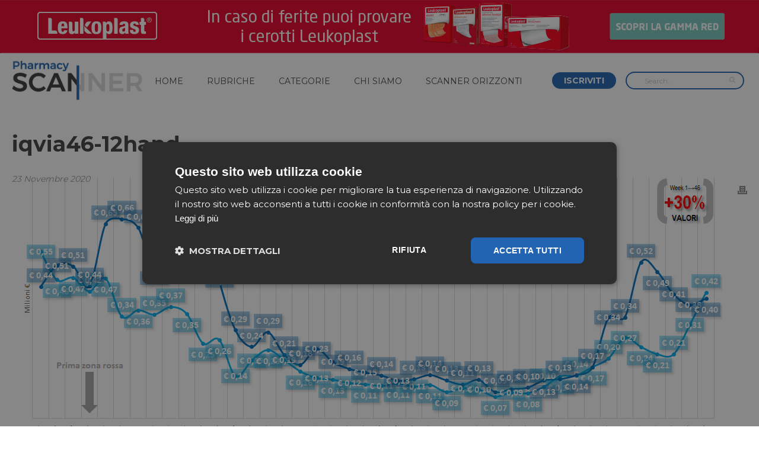

--- FILE ---
content_type: text/html; charset=UTF-8
request_url: https://pharmacyscanner.it/iqvia-settimana-46/iqvia46-12hand/
body_size: 15186
content:
<!DOCTYPE html>
<html lang="it-IT" prefix="og: http://ogp.me/ns#" >
<head>
    <meta charset="UTF-8" /><meta name="viewport" content="width=device-width, initial-scale=1.0, minimum-scale=1.0, maximum-scale=1.0, user-scalable=0" /><meta http-equiv="X-UA-Compatible" content="IE=edge,chrome=1" /><meta name="format-detection" content="telephone=no"><script type="text/javascript">var ajaxurl = "https://pharmacyscanner.it/wp-admin/admin-ajax.php";</script><meta name='robots' content='index, follow, max-image-preview:large, max-snippet:-1, max-video-preview:-1' />

		<style id="critical-path-css" type="text/css">
			body,html{width:100%;height:100%;margin:0;padding:0}.page-preloader{top:0;left:0;z-index:999;position:fixed;height:100%;width:100%;text-align:center}.preloader-preview-area{-webkit-animation-delay:-.2s;animation-delay:-.2s;top:50%;-webkit-transform:translateY(100%);-ms-transform:translateY(100%);transform:translateY(100%);margin-top:10px;max-height:calc(50% - 20px);opacity:1;width:100%;text-align:center;position:absolute}.preloader-logo{max-width:90%;top:50%;-webkit-transform:translateY(-100%);-ms-transform:translateY(-100%);transform:translateY(-100%);margin:-10px auto 0 auto;max-height:calc(50% - 20px);opacity:1;position:relative}.ball-pulse>div{width:15px;height:15px;border-radius:100%;margin:2px;-webkit-animation-fill-mode:both;animation-fill-mode:both;display:inline-block;-webkit-animation:ball-pulse .75s infinite cubic-bezier(.2,.68,.18,1.08);animation:ball-pulse .75s infinite cubic-bezier(.2,.68,.18,1.08)}.ball-pulse>div:nth-child(1){-webkit-animation-delay:-.36s;animation-delay:-.36s}.ball-pulse>div:nth-child(2){-webkit-animation-delay:-.24s;animation-delay:-.24s}.ball-pulse>div:nth-child(3){-webkit-animation-delay:-.12s;animation-delay:-.12s}@-webkit-keyframes ball-pulse{0%{-webkit-transform:scale(1);transform:scale(1);opacity:1}45%{-webkit-transform:scale(.1);transform:scale(.1);opacity:.7}80%{-webkit-transform:scale(1);transform:scale(1);opacity:1}}@keyframes ball-pulse{0%{-webkit-transform:scale(1);transform:scale(1);opacity:1}45%{-webkit-transform:scale(.1);transform:scale(.1);opacity:.7}80%{-webkit-transform:scale(1);transform:scale(1);opacity:1}}.ball-clip-rotate-pulse{position:relative;-webkit-transform:translateY(-15px) translateX(-10px);-ms-transform:translateY(-15px) translateX(-10px);transform:translateY(-15px) translateX(-10px);display:inline-block}.ball-clip-rotate-pulse>div{-webkit-animation-fill-mode:both;animation-fill-mode:both;position:absolute;top:0;left:0;border-radius:100%}.ball-clip-rotate-pulse>div:first-child{height:36px;width:36px;top:7px;left:-7px;-webkit-animation:ball-clip-rotate-pulse-scale 1s 0s cubic-bezier(.09,.57,.49,.9) infinite;animation:ball-clip-rotate-pulse-scale 1s 0s cubic-bezier(.09,.57,.49,.9) infinite}.ball-clip-rotate-pulse>div:last-child{position:absolute;width:50px;height:50px;left:-16px;top:-2px;background:0 0;border:2px solid;-webkit-animation:ball-clip-rotate-pulse-rotate 1s 0s cubic-bezier(.09,.57,.49,.9) infinite;animation:ball-clip-rotate-pulse-rotate 1s 0s cubic-bezier(.09,.57,.49,.9) infinite;-webkit-animation-duration:1s;animation-duration:1s}@-webkit-keyframes ball-clip-rotate-pulse-rotate{0%{-webkit-transform:rotate(0) scale(1);transform:rotate(0) scale(1)}50%{-webkit-transform:rotate(180deg) scale(.6);transform:rotate(180deg) scale(.6)}100%{-webkit-transform:rotate(360deg) scale(1);transform:rotate(360deg) scale(1)}}@keyframes ball-clip-rotate-pulse-rotate{0%{-webkit-transform:rotate(0) scale(1);transform:rotate(0) scale(1)}50%{-webkit-transform:rotate(180deg) scale(.6);transform:rotate(180deg) scale(.6)}100%{-webkit-transform:rotate(360deg) scale(1);transform:rotate(360deg) scale(1)}}@-webkit-keyframes ball-clip-rotate-pulse-scale{30%{-webkit-transform:scale(.3);transform:scale(.3)}100%{-webkit-transform:scale(1);transform:scale(1)}}@keyframes ball-clip-rotate-pulse-scale{30%{-webkit-transform:scale(.3);transform:scale(.3)}100%{-webkit-transform:scale(1);transform:scale(1)}}@-webkit-keyframes square-spin{25%{-webkit-transform:perspective(100px) rotateX(180deg) rotateY(0);transform:perspective(100px) rotateX(180deg) rotateY(0)}50%{-webkit-transform:perspective(100px) rotateX(180deg) rotateY(180deg);transform:perspective(100px) rotateX(180deg) rotateY(180deg)}75%{-webkit-transform:perspective(100px) rotateX(0) rotateY(180deg);transform:perspective(100px) rotateX(0) rotateY(180deg)}100%{-webkit-transform:perspective(100px) rotateX(0) rotateY(0);transform:perspective(100px) rotateX(0) rotateY(0)}}@keyframes square-spin{25%{-webkit-transform:perspective(100px) rotateX(180deg) rotateY(0);transform:perspective(100px) rotateX(180deg) rotateY(0)}50%{-webkit-transform:perspective(100px) rotateX(180deg) rotateY(180deg);transform:perspective(100px) rotateX(180deg) rotateY(180deg)}75%{-webkit-transform:perspective(100px) rotateX(0) rotateY(180deg);transform:perspective(100px) rotateX(0) rotateY(180deg)}100%{-webkit-transform:perspective(100px) rotateX(0) rotateY(0);transform:perspective(100px) rotateX(0) rotateY(0)}}.square-spin{display:inline-block}.square-spin>div{-webkit-animation-fill-mode:both;animation-fill-mode:both;width:50px;height:50px;-webkit-animation:square-spin 3s 0s cubic-bezier(.09,.57,.49,.9) infinite;animation:square-spin 3s 0s cubic-bezier(.09,.57,.49,.9) infinite}.cube-transition{position:relative;-webkit-transform:translate(-25px,-25px);-ms-transform:translate(-25px,-25px);transform:translate(-25px,-25px);display:inline-block}.cube-transition>div{-webkit-animation-fill-mode:both;animation-fill-mode:both;width:15px;height:15px;position:absolute;top:-5px;left:-5px;-webkit-animation:cube-transition 1.6s 0s infinite ease-in-out;animation:cube-transition 1.6s 0s infinite ease-in-out}.cube-transition>div:last-child{-webkit-animation-delay:-.8s;animation-delay:-.8s}@-webkit-keyframes cube-transition{25%{-webkit-transform:translateX(50px) scale(.5) rotate(-90deg);transform:translateX(50px) scale(.5) rotate(-90deg)}50%{-webkit-transform:translate(50px,50px) rotate(-180deg);transform:translate(50px,50px) rotate(-180deg)}75%{-webkit-transform:translateY(50px) scale(.5) rotate(-270deg);transform:translateY(50px) scale(.5) rotate(-270deg)}100%{-webkit-transform:rotate(-360deg);transform:rotate(-360deg)}}@keyframes cube-transition{25%{-webkit-transform:translateX(50px) scale(.5) rotate(-90deg);transform:translateX(50px) scale(.5) rotate(-90deg)}50%{-webkit-transform:translate(50px,50px) rotate(-180deg);transform:translate(50px,50px) rotate(-180deg)}75%{-webkit-transform:translateY(50px) scale(.5) rotate(-270deg);transform:translateY(50px) scale(.5) rotate(-270deg)}100%{-webkit-transform:rotate(-360deg);transform:rotate(-360deg)}}.ball-scale>div{border-radius:100%;margin:2px;-webkit-animation-fill-mode:both;animation-fill-mode:both;display:inline-block;height:60px;width:60px;-webkit-animation:ball-scale 1s 0s ease-in-out infinite;animation:ball-scale 1s 0s ease-in-out infinite}@-webkit-keyframes ball-scale{0%{-webkit-transform:scale(0);transform:scale(0)}100%{-webkit-transform:scale(1);transform:scale(1);opacity:0}}@keyframes ball-scale{0%{-webkit-transform:scale(0);transform:scale(0)}100%{-webkit-transform:scale(1);transform:scale(1);opacity:0}}.line-scale>div{-webkit-animation-fill-mode:both;animation-fill-mode:both;display:inline-block;width:5px;height:50px;border-radius:2px;margin:2px}.line-scale>div:nth-child(1){-webkit-animation:line-scale 1s -.5s infinite cubic-bezier(.2,.68,.18,1.08);animation:line-scale 1s -.5s infinite cubic-bezier(.2,.68,.18,1.08)}.line-scale>div:nth-child(2){-webkit-animation:line-scale 1s -.4s infinite cubic-bezier(.2,.68,.18,1.08);animation:line-scale 1s -.4s infinite cubic-bezier(.2,.68,.18,1.08)}.line-scale>div:nth-child(3){-webkit-animation:line-scale 1s -.3s infinite cubic-bezier(.2,.68,.18,1.08);animation:line-scale 1s -.3s infinite cubic-bezier(.2,.68,.18,1.08)}.line-scale>div:nth-child(4){-webkit-animation:line-scale 1s -.2s infinite cubic-bezier(.2,.68,.18,1.08);animation:line-scale 1s -.2s infinite cubic-bezier(.2,.68,.18,1.08)}.line-scale>div:nth-child(5){-webkit-animation:line-scale 1s -.1s infinite cubic-bezier(.2,.68,.18,1.08);animation:line-scale 1s -.1s infinite cubic-bezier(.2,.68,.18,1.08)}@-webkit-keyframes line-scale{0%{-webkit-transform:scaley(1);transform:scaley(1)}50%{-webkit-transform:scaley(.4);transform:scaley(.4)}100%{-webkit-transform:scaley(1);transform:scaley(1)}}@keyframes line-scale{0%{-webkit-transform:scaley(1);transform:scaley(1)}50%{-webkit-transform:scaley(.4);transform:scaley(.4)}100%{-webkit-transform:scaley(1);transform:scaley(1)}}.ball-scale-multiple{position:relative;-webkit-transform:translateY(30px);-ms-transform:translateY(30px);transform:translateY(30px);display:inline-block}.ball-scale-multiple>div{border-radius:100%;-webkit-animation-fill-mode:both;animation-fill-mode:both;margin:2px;position:absolute;left:-30px;top:0;opacity:0;margin:0;width:50px;height:50px;-webkit-animation:ball-scale-multiple 1s 0s linear infinite;animation:ball-scale-multiple 1s 0s linear infinite}.ball-scale-multiple>div:nth-child(2){-webkit-animation-delay:-.2s;animation-delay:-.2s}.ball-scale-multiple>div:nth-child(3){-webkit-animation-delay:-.2s;animation-delay:-.2s}@-webkit-keyframes ball-scale-multiple{0%{-webkit-transform:scale(0);transform:scale(0);opacity:0}5%{opacity:1}100%{-webkit-transform:scale(1);transform:scale(1);opacity:0}}@keyframes ball-scale-multiple{0%{-webkit-transform:scale(0);transform:scale(0);opacity:0}5%{opacity:1}100%{-webkit-transform:scale(1);transform:scale(1);opacity:0}}.ball-pulse-sync{display:inline-block}.ball-pulse-sync>div{width:15px;height:15px;border-radius:100%;margin:2px;-webkit-animation-fill-mode:both;animation-fill-mode:both;display:inline-block}.ball-pulse-sync>div:nth-child(1){-webkit-animation:ball-pulse-sync .6s -.21s infinite ease-in-out;animation:ball-pulse-sync .6s -.21s infinite ease-in-out}.ball-pulse-sync>div:nth-child(2){-webkit-animation:ball-pulse-sync .6s -.14s infinite ease-in-out;animation:ball-pulse-sync .6s -.14s infinite ease-in-out}.ball-pulse-sync>div:nth-child(3){-webkit-animation:ball-pulse-sync .6s -70ms infinite ease-in-out;animation:ball-pulse-sync .6s -70ms infinite ease-in-out}@-webkit-keyframes ball-pulse-sync{33%{-webkit-transform:translateY(10px);transform:translateY(10px)}66%{-webkit-transform:translateY(-10px);transform:translateY(-10px)}100%{-webkit-transform:translateY(0);transform:translateY(0)}}@keyframes ball-pulse-sync{33%{-webkit-transform:translateY(10px);transform:translateY(10px)}66%{-webkit-transform:translateY(-10px);transform:translateY(-10px)}100%{-webkit-transform:translateY(0);transform:translateY(0)}}.transparent-circle{display:inline-block;border-top:.5em solid rgba(255,255,255,.2);border-right:.5em solid rgba(255,255,255,.2);border-bottom:.5em solid rgba(255,255,255,.2);border-left:.5em solid #fff;-webkit-transform:translateZ(0);transform:translateZ(0);-webkit-animation:transparent-circle 1.1s infinite linear;animation:transparent-circle 1.1s infinite linear;width:50px;height:50px;border-radius:50%}.transparent-circle:after{border-radius:50%;width:10em;height:10em}@-webkit-keyframes transparent-circle{0%{-webkit-transform:rotate(0);transform:rotate(0)}100%{-webkit-transform:rotate(360deg);transform:rotate(360deg)}}@keyframes transparent-circle{0%{-webkit-transform:rotate(0);transform:rotate(0)}100%{-webkit-transform:rotate(360deg);transform:rotate(360deg)}}.ball-spin-fade-loader{position:relative;top:-10px;left:-10px;display:inline-block}.ball-spin-fade-loader>div{width:15px;height:15px;border-radius:100%;margin:2px;-webkit-animation-fill-mode:both;animation-fill-mode:both;position:absolute;-webkit-animation:ball-spin-fade-loader 1s infinite linear;animation:ball-spin-fade-loader 1s infinite linear}.ball-spin-fade-loader>div:nth-child(1){top:25px;left:0;animation-delay:-.84s;-webkit-animation-delay:-.84s}.ball-spin-fade-loader>div:nth-child(2){top:17.05px;left:17.05px;animation-delay:-.72s;-webkit-animation-delay:-.72s}.ball-spin-fade-loader>div:nth-child(3){top:0;left:25px;animation-delay:-.6s;-webkit-animation-delay:-.6s}.ball-spin-fade-loader>div:nth-child(4){top:-17.05px;left:17.05px;animation-delay:-.48s;-webkit-animation-delay:-.48s}.ball-spin-fade-loader>div:nth-child(5){top:-25px;left:0;animation-delay:-.36s;-webkit-animation-delay:-.36s}.ball-spin-fade-loader>div:nth-child(6){top:-17.05px;left:-17.05px;animation-delay:-.24s;-webkit-animation-delay:-.24s}.ball-spin-fade-loader>div:nth-child(7){top:0;left:-25px;animation-delay:-.12s;-webkit-animation-delay:-.12s}.ball-spin-fade-loader>div:nth-child(8){top:17.05px;left:-17.05px;animation-delay:0s;-webkit-animation-delay:0s}@-webkit-keyframes ball-spin-fade-loader{50%{opacity:.3;-webkit-transform:scale(.4);transform:scale(.4)}100%{opacity:1;-webkit-transform:scale(1);transform:scale(1)}}@keyframes ball-spin-fade-loader{50%{opacity:.3;-webkit-transform:scale(.4);transform:scale(.4)}100%{opacity:1;-webkit-transform:scale(1);transform:scale(1)}}		</style>

		<meta property="og:locale" content="it_IT" />
<meta property="og:type" content="article" />
<meta property="og:title" content="iqvia46-12hand" />
<meta property="og:url" content="https://pharmacyscanner.it/iqvia-settimana-46/iqvia46-12hand/" />
<meta property="og:site_name" content="Pharmacy Scanner" />

	<!-- This site is optimized with the Yoast SEO plugin v21.8 - https://yoast.com/wordpress/plugins/seo/ -->
	<title>iqvia46-12hand | Pharmacy Scanner</title>
	<link rel="canonical" href="https://pharmacyscanner.it/iqvia-settimana-46/iqvia46-12hand/" />
	<meta property="og:locale" content="it_IT" />
	<meta property="og:type" content="article" />
	<meta property="og:title" content="iqvia46-12hand | Pharmacy Scanner" />
	<meta property="og:url" content="https://pharmacyscanner.it/iqvia-settimana-46/iqvia46-12hand/" />
	<meta property="og:site_name" content="Pharmacy Scanner" />
	<meta property="article:publisher" content="https://www.facebook.com/PharmacyScanner/" />
	<meta property="og:image" content="https://pharmacyscanner.it/iqvia-settimana-46/iqvia46-12hand" />
	<meta property="og:image:width" content="1199" />
	<meta property="og:image:height" content="518" />
	<meta property="og:image:type" content="image/jpeg" />
	<meta name="twitter:card" content="summary_large_image" />
	<script type="application/ld+json" class="yoast-schema-graph">{"@context":"https://schema.org","@graph":[{"@type":"WebPage","@id":"https://pharmacyscanner.it/iqvia-settimana-46/iqvia46-12hand/","url":"https://pharmacyscanner.it/iqvia-settimana-46/iqvia46-12hand/","name":"iqvia46-12hand | Pharmacy Scanner","isPartOf":{"@id":"https://pharmacyscanner.it/#website"},"primaryImageOfPage":{"@id":"https://pharmacyscanner.it/iqvia-settimana-46/iqvia46-12hand/#primaryimage"},"image":{"@id":"https://pharmacyscanner.it/iqvia-settimana-46/iqvia46-12hand/#primaryimage"},"thumbnailUrl":"https://pharmacyscanner.it/wp-content/uploads/2020/11/iqvia46-12hand.jpg","datePublished":"2020-11-23T10:46:14+00:00","dateModified":"2020-11-23T10:46:14+00:00","breadcrumb":{"@id":"https://pharmacyscanner.it/iqvia-settimana-46/iqvia46-12hand/#breadcrumb"},"inLanguage":"it-IT","potentialAction":[{"@type":"ReadAction","target":["https://pharmacyscanner.it/iqvia-settimana-46/iqvia46-12hand/"]}]},{"@type":"ImageObject","inLanguage":"it-IT","@id":"https://pharmacyscanner.it/iqvia-settimana-46/iqvia46-12hand/#primaryimage","url":"https://pharmacyscanner.it/wp-content/uploads/2020/11/iqvia46-12hand.jpg","contentUrl":"https://pharmacyscanner.it/wp-content/uploads/2020/11/iqvia46-12hand.jpg","width":1199,"height":518},{"@type":"BreadcrumbList","@id":"https://pharmacyscanner.it/iqvia-settimana-46/iqvia46-12hand/#breadcrumb","itemListElement":[{"@type":"ListItem","position":1,"name":"Home","item":"https://pharmacyscanner.it/"},{"@type":"ListItem","position":2,"name":"Iqvia, l&#8217;etico rimbalza ancora e guadagna un punto. Ma è allarme per la personal care","item":"https://pharmacyscanner.it/iqvia-settimana-46/"},{"@type":"ListItem","position":3,"name":"iqvia46-12hand"}]},{"@type":"WebSite","@id":"https://pharmacyscanner.it/#website","url":"https://pharmacyscanner.it/","name":"Pharmacy Scanner","description":"","publisher":{"@id":"https://pharmacyscanner.it/#organization"},"potentialAction":[{"@type":"SearchAction","target":{"@type":"EntryPoint","urlTemplate":"https://pharmacyscanner.it/?s={search_term_string}"},"query-input":"required name=search_term_string"}],"inLanguage":"it-IT"},{"@type":"Organization","@id":"https://pharmacyscanner.it/#organization","name":"Pharmacy Scanner","url":"https://pharmacyscanner.it/","logo":{"@type":"ImageObject","inLanguage":"it-IT","@id":"https://pharmacyscanner.it/#/schema/logo/image/","url":"https://pharmacyscanner.it/wp-content/uploads/2017/04/pahrmacyscanner.png","contentUrl":"https://pharmacyscanner.it/wp-content/uploads/2017/04/pahrmacyscanner.png","width":502,"height":151,"caption":"Pharmacy Scanner"},"image":{"@id":"https://pharmacyscanner.it/#/schema/logo/image/"},"sameAs":["https://www.facebook.com/PharmacyScanner/"]}]}</script>
	<!-- / Yoast SEO plugin. -->


<link rel="alternate" type="application/rss+xml" title="Pharmacy Scanner &raquo; Feed" href="https://pharmacyscanner.it/feed/" />
<link rel="alternate" type="application/rss+xml" title="Pharmacy Scanner &raquo; Feed dei commenti" href="https://pharmacyscanner.it/comments/feed/" />

<link rel="shortcut icon" href="https://pharmacyscanner.it/wp-content/uploads/2017/05/pharmacy-scanner-favicon.png"  />
<script type="text/javascript">window.abb = {};php = {};window.PHP = {};PHP.ajax = "https://pharmacyscanner.it/wp-admin/admin-ajax.php";PHP.wp_p_id = "19673";var mk_header_parallax, mk_banner_parallax, mk_page_parallax, mk_footer_parallax, mk_body_parallax;var mk_images_dir = "https://pharmacyscanner.it/wp-content/themes/jupiter/assets/images",mk_theme_js_path = "https://pharmacyscanner.it/wp-content/themes/jupiter/assets/js",mk_theme_dir = "https://pharmacyscanner.it/wp-content/themes/jupiter",mk_captcha_placeholder = "Enter Captcha",mk_captcha_invalid_txt = "Invalid. Try again.",mk_captcha_correct_txt = "Captcha correct.",mk_responsive_nav_width = 1240,mk_vertical_header_back = "Back",mk_vertical_header_anim = "1",mk_check_rtl = true,mk_grid_width = 1280,mk_ajax_search_option = "header",mk_preloader_bg_color = "#fff",mk_accent_color = "#2264b2",mk_go_to_top =  "false",mk_smooth_scroll =  "false",mk_preloader_bar_color = "#2264b2",mk_preloader_logo = "";var mk_header_parallax = false,mk_banner_parallax = false,mk_footer_parallax = false,mk_body_parallax = false,mk_no_more_posts = "No More Posts",mk_typekit_id   = "",mk_google_fonts = ["Montserrat:100italic,200italic,300italic,400italic,500italic,600italic,700italic,800italic,900italic,100,200,300,400,500,600,700,800,900"],mk_global_lazyload = false;</script><link rel='stylesheet' id='wp-block-library-css' href='https://pharmacyscanner.it/wp-includes/css/dist/block-library/style.min.css' type='text/css' media='all' />
<link rel='stylesheet' id='classic-theme-styles-css' href='https://pharmacyscanner.it/wp-includes/css/classic-themes.min.css' type='text/css' media='all' />
<style id='global-styles-inline-css' type='text/css'>
body{--wp--preset--color--black: #000000;--wp--preset--color--cyan-bluish-gray: #abb8c3;--wp--preset--color--white: #ffffff;--wp--preset--color--pale-pink: #f78da7;--wp--preset--color--vivid-red: #cf2e2e;--wp--preset--color--luminous-vivid-orange: #ff6900;--wp--preset--color--luminous-vivid-amber: #fcb900;--wp--preset--color--light-green-cyan: #7bdcb5;--wp--preset--color--vivid-green-cyan: #00d084;--wp--preset--color--pale-cyan-blue: #8ed1fc;--wp--preset--color--vivid-cyan-blue: #0693e3;--wp--preset--color--vivid-purple: #9b51e0;--wp--preset--gradient--vivid-cyan-blue-to-vivid-purple: linear-gradient(135deg,rgba(6,147,227,1) 0%,rgb(155,81,224) 100%);--wp--preset--gradient--light-green-cyan-to-vivid-green-cyan: linear-gradient(135deg,rgb(122,220,180) 0%,rgb(0,208,130) 100%);--wp--preset--gradient--luminous-vivid-amber-to-luminous-vivid-orange: linear-gradient(135deg,rgba(252,185,0,1) 0%,rgba(255,105,0,1) 100%);--wp--preset--gradient--luminous-vivid-orange-to-vivid-red: linear-gradient(135deg,rgba(255,105,0,1) 0%,rgb(207,46,46) 100%);--wp--preset--gradient--very-light-gray-to-cyan-bluish-gray: linear-gradient(135deg,rgb(238,238,238) 0%,rgb(169,184,195) 100%);--wp--preset--gradient--cool-to-warm-spectrum: linear-gradient(135deg,rgb(74,234,220) 0%,rgb(151,120,209) 20%,rgb(207,42,186) 40%,rgb(238,44,130) 60%,rgb(251,105,98) 80%,rgb(254,248,76) 100%);--wp--preset--gradient--blush-light-purple: linear-gradient(135deg,rgb(255,206,236) 0%,rgb(152,150,240) 100%);--wp--preset--gradient--blush-bordeaux: linear-gradient(135deg,rgb(254,205,165) 0%,rgb(254,45,45) 50%,rgb(107,0,62) 100%);--wp--preset--gradient--luminous-dusk: linear-gradient(135deg,rgb(255,203,112) 0%,rgb(199,81,192) 50%,rgb(65,88,208) 100%);--wp--preset--gradient--pale-ocean: linear-gradient(135deg,rgb(255,245,203) 0%,rgb(182,227,212) 50%,rgb(51,167,181) 100%);--wp--preset--gradient--electric-grass: linear-gradient(135deg,rgb(202,248,128) 0%,rgb(113,206,126) 100%);--wp--preset--gradient--midnight: linear-gradient(135deg,rgb(2,3,129) 0%,rgb(40,116,252) 100%);--wp--preset--duotone--dark-grayscale: url('#wp-duotone-dark-grayscale');--wp--preset--duotone--grayscale: url('#wp-duotone-grayscale');--wp--preset--duotone--purple-yellow: url('#wp-duotone-purple-yellow');--wp--preset--duotone--blue-red: url('#wp-duotone-blue-red');--wp--preset--duotone--midnight: url('#wp-duotone-midnight');--wp--preset--duotone--magenta-yellow: url('#wp-duotone-magenta-yellow');--wp--preset--duotone--purple-green: url('#wp-duotone-purple-green');--wp--preset--duotone--blue-orange: url('#wp-duotone-blue-orange');--wp--preset--font-size--small: 13px;--wp--preset--font-size--medium: 20px;--wp--preset--font-size--large: 36px;--wp--preset--font-size--x-large: 42px;--wp--preset--spacing--20: 0.44rem;--wp--preset--spacing--30: 0.67rem;--wp--preset--spacing--40: 1rem;--wp--preset--spacing--50: 1.5rem;--wp--preset--spacing--60: 2.25rem;--wp--preset--spacing--70: 3.38rem;--wp--preset--spacing--80: 5.06rem;--wp--preset--shadow--natural: 6px 6px 9px rgba(0, 0, 0, 0.2);--wp--preset--shadow--deep: 12px 12px 50px rgba(0, 0, 0, 0.4);--wp--preset--shadow--sharp: 6px 6px 0px rgba(0, 0, 0, 0.2);--wp--preset--shadow--outlined: 6px 6px 0px -3px rgba(255, 255, 255, 1), 6px 6px rgba(0, 0, 0, 1);--wp--preset--shadow--crisp: 6px 6px 0px rgba(0, 0, 0, 1);}:where(.is-layout-flex){gap: 0.5em;}body .is-layout-flow > .alignleft{float: left;margin-inline-start: 0;margin-inline-end: 2em;}body .is-layout-flow > .alignright{float: right;margin-inline-start: 2em;margin-inline-end: 0;}body .is-layout-flow > .aligncenter{margin-left: auto !important;margin-right: auto !important;}body .is-layout-constrained > .alignleft{float: left;margin-inline-start: 0;margin-inline-end: 2em;}body .is-layout-constrained > .alignright{float: right;margin-inline-start: 2em;margin-inline-end: 0;}body .is-layout-constrained > .aligncenter{margin-left: auto !important;margin-right: auto !important;}body .is-layout-constrained > :where(:not(.alignleft):not(.alignright):not(.alignfull)){max-width: var(--wp--style--global--content-size);margin-left: auto !important;margin-right: auto !important;}body .is-layout-constrained > .alignwide{max-width: var(--wp--style--global--wide-size);}body .is-layout-flex{display: flex;}body .is-layout-flex{flex-wrap: wrap;align-items: center;}body .is-layout-flex > *{margin: 0;}:where(.wp-block-columns.is-layout-flex){gap: 2em;}.has-black-color{color: var(--wp--preset--color--black) !important;}.has-cyan-bluish-gray-color{color: var(--wp--preset--color--cyan-bluish-gray) !important;}.has-white-color{color: var(--wp--preset--color--white) !important;}.has-pale-pink-color{color: var(--wp--preset--color--pale-pink) !important;}.has-vivid-red-color{color: var(--wp--preset--color--vivid-red) !important;}.has-luminous-vivid-orange-color{color: var(--wp--preset--color--luminous-vivid-orange) !important;}.has-luminous-vivid-amber-color{color: var(--wp--preset--color--luminous-vivid-amber) !important;}.has-light-green-cyan-color{color: var(--wp--preset--color--light-green-cyan) !important;}.has-vivid-green-cyan-color{color: var(--wp--preset--color--vivid-green-cyan) !important;}.has-pale-cyan-blue-color{color: var(--wp--preset--color--pale-cyan-blue) !important;}.has-vivid-cyan-blue-color{color: var(--wp--preset--color--vivid-cyan-blue) !important;}.has-vivid-purple-color{color: var(--wp--preset--color--vivid-purple) !important;}.has-black-background-color{background-color: var(--wp--preset--color--black) !important;}.has-cyan-bluish-gray-background-color{background-color: var(--wp--preset--color--cyan-bluish-gray) !important;}.has-white-background-color{background-color: var(--wp--preset--color--white) !important;}.has-pale-pink-background-color{background-color: var(--wp--preset--color--pale-pink) !important;}.has-vivid-red-background-color{background-color: var(--wp--preset--color--vivid-red) !important;}.has-luminous-vivid-orange-background-color{background-color: var(--wp--preset--color--luminous-vivid-orange) !important;}.has-luminous-vivid-amber-background-color{background-color: var(--wp--preset--color--luminous-vivid-amber) !important;}.has-light-green-cyan-background-color{background-color: var(--wp--preset--color--light-green-cyan) !important;}.has-vivid-green-cyan-background-color{background-color: var(--wp--preset--color--vivid-green-cyan) !important;}.has-pale-cyan-blue-background-color{background-color: var(--wp--preset--color--pale-cyan-blue) !important;}.has-vivid-cyan-blue-background-color{background-color: var(--wp--preset--color--vivid-cyan-blue) !important;}.has-vivid-purple-background-color{background-color: var(--wp--preset--color--vivid-purple) !important;}.has-black-border-color{border-color: var(--wp--preset--color--black) !important;}.has-cyan-bluish-gray-border-color{border-color: var(--wp--preset--color--cyan-bluish-gray) !important;}.has-white-border-color{border-color: var(--wp--preset--color--white) !important;}.has-pale-pink-border-color{border-color: var(--wp--preset--color--pale-pink) !important;}.has-vivid-red-border-color{border-color: var(--wp--preset--color--vivid-red) !important;}.has-luminous-vivid-orange-border-color{border-color: var(--wp--preset--color--luminous-vivid-orange) !important;}.has-luminous-vivid-amber-border-color{border-color: var(--wp--preset--color--luminous-vivid-amber) !important;}.has-light-green-cyan-border-color{border-color: var(--wp--preset--color--light-green-cyan) !important;}.has-vivid-green-cyan-border-color{border-color: var(--wp--preset--color--vivid-green-cyan) !important;}.has-pale-cyan-blue-border-color{border-color: var(--wp--preset--color--pale-cyan-blue) !important;}.has-vivid-cyan-blue-border-color{border-color: var(--wp--preset--color--vivid-cyan-blue) !important;}.has-vivid-purple-border-color{border-color: var(--wp--preset--color--vivid-purple) !important;}.has-vivid-cyan-blue-to-vivid-purple-gradient-background{background: var(--wp--preset--gradient--vivid-cyan-blue-to-vivid-purple) !important;}.has-light-green-cyan-to-vivid-green-cyan-gradient-background{background: var(--wp--preset--gradient--light-green-cyan-to-vivid-green-cyan) !important;}.has-luminous-vivid-amber-to-luminous-vivid-orange-gradient-background{background: var(--wp--preset--gradient--luminous-vivid-amber-to-luminous-vivid-orange) !important;}.has-luminous-vivid-orange-to-vivid-red-gradient-background{background: var(--wp--preset--gradient--luminous-vivid-orange-to-vivid-red) !important;}.has-very-light-gray-to-cyan-bluish-gray-gradient-background{background: var(--wp--preset--gradient--very-light-gray-to-cyan-bluish-gray) !important;}.has-cool-to-warm-spectrum-gradient-background{background: var(--wp--preset--gradient--cool-to-warm-spectrum) !important;}.has-blush-light-purple-gradient-background{background: var(--wp--preset--gradient--blush-light-purple) !important;}.has-blush-bordeaux-gradient-background{background: var(--wp--preset--gradient--blush-bordeaux) !important;}.has-luminous-dusk-gradient-background{background: var(--wp--preset--gradient--luminous-dusk) !important;}.has-pale-ocean-gradient-background{background: var(--wp--preset--gradient--pale-ocean) !important;}.has-electric-grass-gradient-background{background: var(--wp--preset--gradient--electric-grass) !important;}.has-midnight-gradient-background{background: var(--wp--preset--gradient--midnight) !important;}.has-small-font-size{font-size: var(--wp--preset--font-size--small) !important;}.has-medium-font-size{font-size: var(--wp--preset--font-size--medium) !important;}.has-large-font-size{font-size: var(--wp--preset--font-size--large) !important;}.has-x-large-font-size{font-size: var(--wp--preset--font-size--x-large) !important;}
.wp-block-navigation a:where(:not(.wp-element-button)){color: inherit;}
:where(.wp-block-columns.is-layout-flex){gap: 2em;}
.wp-block-pullquote{font-size: 1.5em;line-height: 1.6;}
</style>
<link rel='stylesheet' id='contact-form-7-css' href='https://pharmacyscanner.it/wp-content/plugins/contact-form-7/includes/css/styles.css' type='text/css' media='all' />
<link rel='stylesheet' id='mailup-css' href='https://pharmacyscanner.it/wp-content/plugins/mailup-email-and-newsletter-subscription-form/public/css/mailup-public.css' type='text/css' media='all' />
<link rel='stylesheet' id='font-awesome-css' href='https://pharmacyscanner.it/wp-content/plugins/js_composer_theme/assets/lib/bower/font-awesome/css/font-awesome.min.css' type='text/css' media='all' />
<link rel='stylesheet' id='core-styles-css' href='https://pharmacyscanner.it/wp-content/themes/jupiter/assets/stylesheet/core-styles.6.1.5.css' type='text/css' media='all' />
<link rel='stylesheet' id='components-full-css' href='https://pharmacyscanner.it/wp-content/themes/jupiter/assets/stylesheet/components-full.6.1.5.css' type='text/css' media='all' />
<style id='components-full-inline-css' type='text/css'>

body
{
    background-color:#fff;
}

.hb-custom-header #mk-page-introduce,
.mk-header
{
    background-color:#ffffff;background-size: cover;-webkit-background-size: cover;-moz-background-size: cover;
}

.hb-custom-header > div,
.mk-header-bg
{
    background-color:#fff;
}

.mk-classic-nav-bg
{
    background-color:#fff;
}

.master-holder-bg
{
    background-color:#ffffff;
}

#mk-footer
{
    background-color:#ffffff;
}

#mk-boxed-layout
{
  -webkit-box-shadow: 0 0 0px rgba(0, 0, 0, 0);
  -moz-box-shadow: 0 0 0px rgba(0, 0, 0, 0);
  box-shadow: 0 0 0px rgba(0, 0, 0, 0);
}

.mk-news-tab .mk-tabs-tabs .is-active a,
.mk-fancy-title.pattern-style span,
.mk-fancy-title.pattern-style.color-gradient span:after,
.page-bg-color
{
    background-color: #ffffff;
}

.page-title
{
    font-size: 20px;
    color: #4d4d4d;
    text-transform: uppercase;
    font-weight: 400;
    letter-spacing: 2px;
}

.page-subtitle
{
    font-size: 14px;
    line-height: 100%;
    color: #a3a3a3;
    font-size: 14px;
    text-transform: none;
}



    .mk-header
    {
        border-bottom:1px solid #ededed;
    }

    
	.header-style-1 .mk-header-padding-wrapper,
	.header-style-2 .mk-header-padding-wrapper,
	.header-style-3 .mk-header-padding-wrapper {
		padding-top:91px;
	}

	.mk-process-steps[max-width~="950px"] ul::before {
	  display: none !important;
	}
	.mk-process-steps[max-width~="950px"] li {
	  margin-bottom: 30px !important;
	  width: 100% !important;
	  text-align: center;
	}
	.mk-event-countdown-ul[max-width~="750px"] li {
	  width: 90%;
	  display: block;
	  margin: 0 auto 15px;
	}

	.compose-mode .vc_element-name .vc_btn-content {
    	height: auto !important;
	}

    body { font-family: Montserrat } 

            @font-face {
                font-family: 'star';
                src: url('https://pharmacyscanner.it/wp-content/themes/jupiter/assets/stylesheet/fonts/star/font.eot');
                src: url('https://pharmacyscanner.it/wp-content/themes/jupiter/assets/stylesheet/fonts/star/font.eot?#iefix') format('embedded-opentype'),
                url('https://pharmacyscanner.it/wp-content/themes/jupiter/assets/stylesheet/fonts/star/font.woff') format('woff'),
                url('https://pharmacyscanner.it/wp-content/themes/jupiter/assets/stylesheet/fonts/star/font.ttf') format('truetype'),
                url('https://pharmacyscanner.it/wp-content/themes/jupiter/assets/stylesheet/fonts/star/font.svg#star') format('svg');
                font-weight: normal;
                font-style: normal;
            }
            @font-face {
                font-family: 'WooCommerce';
                src: url('https://pharmacyscanner.it/wp-content/themes/jupiter/assets/stylesheet/fonts/woocommerce/font.eot');
                src: url('https://pharmacyscanner.it/wp-content/themes/jupiter/assets/stylesheet/fonts/woocommerce/font.eot?#iefix') format('embedded-opentype'),
                url('https://pharmacyscanner.it/wp-content/themes/jupiter/assets/stylesheet/fonts/woocommerce/font.woff') format('woff'),
                url('https://pharmacyscanner.it/wp-content/themes/jupiter/assets/stylesheet/fonts/woocommerce/font.ttf') format('truetype'),
                url('https://pharmacyscanner.it/wp-content/themes/jupiter/assets/stylesheet/fonts/woocommerce/font.svg#WooCommerce') format('svg');
                font-weight: normal;
                font-style: normal;
            }
</style>
<link rel='stylesheet' id='mkhb-render-css' href='https://pharmacyscanner.it/wp-content/themes/jupiter/header-builder/includes/assets/css/mkhb-render.css' type='text/css' media='all' />
<link rel='stylesheet' id='mkhb-row-css' href='https://pharmacyscanner.it/wp-content/themes/jupiter/header-builder/includes/assets/css/mkhb-row.css' type='text/css' media='all' />
<link rel='stylesheet' id='mkhb-column-css' href='https://pharmacyscanner.it/wp-content/themes/jupiter/header-builder/includes/assets/css/mkhb-column.css' type='text/css' media='all' />
<link rel='stylesheet' id='meks-author-widget-css' href='https://pharmacyscanner.it/wp-content/plugins/meks-smart-author-widget/css/style.css' type='text/css' media='all' />
<link rel='stylesheet' id='subscribe-forms-css-css' href='https://pharmacyscanner.it/wp-content/plugins/easy-social-share-buttons3/assets/modules/subscribe-forms.min.css' type='text/css' media='all' />
<link rel='stylesheet' id='click2tweet-css-css' href='https://pharmacyscanner.it/wp-content/plugins/easy-social-share-buttons3/assets/modules/click-to-tweet.min.css' type='text/css' media='all' />
<link rel='stylesheet' id='easy-social-share-buttons-css' href='https://pharmacyscanner.it/wp-content/plugins/easy-social-share-buttons3/assets/css/easy-social-share-buttons.min.css' type='text/css' media='all' />
<link rel='stylesheet' id='theme-options-css' href='https://pharmacyscanner.it/wp-content/uploads/mk_assets/theme-options-production-1768498822.css' type='text/css' media='all' />
<link rel='stylesheet' id='mk-style-css' href='https://pharmacyscanner.it/wp-content/themes/pharmacy-scanner/style.css' type='text/css' media='all' />
<script type='text/javascript' src='https://pharmacyscanner.it/wp-includes/js/jquery/jquery.min.js' id='jquery-core-js'></script>
<script type='text/javascript' src='https://pharmacyscanner.it/wp-includes/js/jquery/jquery-migrate.min.js' id='jquery-migrate-js'></script>
<script type='text/javascript' src='https://pharmacyscanner.it/wp-content/plugins/mailup-email-and-newsletter-subscription-form/admin/js/jquery.validate.min.js' id='mailup_validate-js'></script>
<script type='text/javascript' src='https://pharmacyscanner.it/wp-content/plugins/mailup-email-and-newsletter-subscription-form/admin/js/localization/messages_it.js' id='mailup_validate_loc_it-js'></script>
<script type='text/javascript' id='mailup-js-extra'>
/* <![CDATA[ */
var mailup_params = {"ajax_url":"https:\/\/pharmacyscanner.it\/wp-admin\/admin-ajax.php","ajaxNonce":"2fe744c051"};
/* ]]> */
</script>
<script type='text/javascript' src='https://pharmacyscanner.it/wp-content/plugins/mailup-email-and-newsletter-subscription-form/public/js/mailup-public.js' id='mailup-js'></script>
<script type='application/json' id='wpp-json'>
{"sampling_active":0,"sampling_rate":100,"ajax_url":"https:\/\/pharmacyscanner.it\/wp-json\/wordpress-popular-posts\/v1\/popular-posts","api_url":"https:\/\/pharmacyscanner.it\/wp-json\/wordpress-popular-posts","ID":19673,"token":"3620fd43fd","lang":0,"debug":0}
</script>
<script type='text/javascript' src='https://pharmacyscanner.it/wp-content/plugins/wordpress-popular-posts/assets/js/wpp.min.js' id='wpp-js-js'></script>
<link rel="https://api.w.org/" href="https://pharmacyscanner.it/wp-json/" /><link rel="alternate" type="application/json" href="https://pharmacyscanner.it/wp-json/wp/v2/media/19673" /><link rel='shortlink' href='https://pharmacyscanner.it/?p=19673' />
<link rel="alternate" type="application/json+oembed" href="https://pharmacyscanner.it/wp-json/oembed/1.0/embed?url=https%3A%2F%2Fpharmacyscanner.it%2Fiqvia-settimana-46%2Fiqvia46-12hand%2F" />
            <style id="wpp-loading-animation-styles">@-webkit-keyframes bgslide{from{background-position-x:0}to{background-position-x:-200%}}@keyframes bgslide{from{background-position-x:0}to{background-position-x:-200%}}.wpp-widget-placeholder,.wpp-widget-block-placeholder{margin:0 auto;width:60px;height:3px;background:#dd3737;background:linear-gradient(90deg,#dd3737 0%,#571313 10%,#dd3737 100%);background-size:200% auto;border-radius:3px;-webkit-animation:bgslide 1s infinite linear;animation:bgslide 1s infinite linear}</style>
            <script> var isTest = false; </script><meta itemprop="author" content="Redazione" /><meta itemprop="datePublished" content="23 Novembre 2020" /><meta itemprop="dateModified" content="23 Novembre 2020" /><meta itemprop="publisher" content="Pharmacy Scanner" />
<script type="text/javascript">var essb_settings = {"ajax_url":"https:\/\/pharmacyscanner.it\/wp-admin\/admin-ajax.php","essb3_nonce":"1a9afe45d8","essb3_plugin_url":"https:\/\/pharmacyscanner.it\/wp-content\/plugins\/easy-social-share-buttons3","essb3_stats":false,"essb3_ga":false,"essb3_ga_ntg":false,"blog_url":"https:\/\/pharmacyscanner.it\/","post_id":"19673"};</script><meta name="generator" content="Powered by WPBakery Page Builder - drag and drop page builder for WordPress."/>
<!--[if lte IE 9]><link rel="stylesheet" type="text/css" href="https://pharmacyscanner.it/wp-content/plugins/js_composer_theme/assets/css/vc_lte_ie9.min.css" media="screen"><![endif]--><meta name="generator" content="Pharmacy Scanner 1.0" /><noscript><style type="text/css"> .wpb_animate_when_almost_visible { opacity: 1; }</style></noscript>    <!-- Facebook Pixel Code -->
	<script>
	!function(f,b,e,v,n,t,s)
	{if(f.fbq)return;n=f.fbq=function(){n.callMethod?
	n.callMethod.apply(n,arguments):n.queue.push(arguments)};
	if(!f._fbq)f._fbq=n;n.push=n;n.loaded=!0;n.version='2.0';
	n.queue=[];t=b.createElement(e);t.async=!0;
	t.src=v;s=b.getElementsByTagName(e)[0];
	s.parentNode.insertBefore(t,s)}(window,document,'script','https://connect.facebook.net/en_US/fbevents.js');
	fbq('init', '1456116057787550'); 
	fbq('track', 'PageView');
	</script>
	<noscript>
		<img height="1" width="1" src="https://www.facebook.com/tr?id=1456116057787550&ev=PageView&noscript=1"/>
	</noscript>
	<script>
	_linkedin_data_partner_id = "82931";
	</script><script type="text/javascript">
	(function(){var s = document.getElementsByTagName("script")[0];
	var b = document.createElement("script");
	b.type = "text/javascript";b.async = true;
	b.src = "https://snap.licdn.com/li.lms-analytics/insight.min.js";
	s.parentNode.insertBefore(b, s);})();
	</script>
	<noscript>
		<img height="1" width="1" style="display:none;" alt="" src="https://dc.ads.linkedin.com/collect/?pid=82931&fmt=gif" />
	</noscript>

			

	
	<link href="https://fonts.googleapis.com/css?family=Montserrat:400,700&display=swap" rel="stylesheet">

	<script type="text/javascript" charset="UTF-8" src="//cdn.cookie-script.com/s/59871d797a6af5241302070de95b2a0e.js"></script>
	
</head>


    	<body class="attachment attachment-template-default single single-attachment postid-19673 attachmentid-19673 attachment-jpeg single-post essb-8.7 wpb-js-composer js-comp-ver-5.5.5 vc_responsive" itemscope="itemscope" itemtype="https://schema.org/WebPage"  data-adminbar="" style="background-image: url(https://pharmacyscanner.it/wp-content/uploads/2026/01/leukoplast-banner-red-skin.png); background-repeat: no-repeat; background-position: center top; background-attachment: fixed; margin-top: 90px;">

    		<a id="skinlink" href="https://www.leukoplast.it/" target="_blank" style="position: fixed; top: -90px; bottom: 0; left: 0; right: 0; display: block; z-index: 1;">
				<span style="display: none;">Skin ADV</span>
			</a>

    
	
	<!-- Target for scroll anchors to achieve native browser bahaviour + possible enhancements like smooth scrolling -->
	<div id="top-of-page"></div>

		
		<div id="mk-boxed-layout" class="">

			<div id="mk-theme-container" >

				 
    <header data-height='90'
                data-sticky-height='55'
                data-responsive-height='90'
                data-transparent-skin=''
                data-header-style='1'
                data-sticky-style='fixed'
                data-sticky-offset='header' id="mk-header-696a12d10bf5c" class="mk-header header-style-1 header-align-center  toolbar-false menu-hover-2 sticky-style-fixed mk-background-stretch boxed-header " role="banner" itemscope="itemscope" itemtype="https://schema.org/WPHeader" >
                    <div class="mk-header-holder">
                                <div class="mk-header-inner add-header-height">

                    <div class="mk-header-bg "></div>

                    
                                                <div class="mk-grid header-grid">
                    
                            <div class="mk-header-nav-container one-row-style menu-hover-style-2" role="navigation" itemscope="itemscope" itemtype="https://schema.org/SiteNavigationElement" >
                                <nav class="mk-main-navigation js-main-nav"><ul id="menu-main-menu" class="main-navigation-ul"><li id="menu-item-9" class="menu-item menu-item-type-custom menu-item-object-custom no-mega-menu"><a class="menu-item-link js-smooth-scroll"  href="/">home</a></li>
<li id="menu-item-9464" class="menu-item menu-item-type-custom menu-item-object-custom menu-item-has-children no-mega-menu"><a class="menu-item-link js-smooth-scroll"  href="#">Rubriche</a>
<ul style="" class="sub-menu ">
	<li id="menu-item-9465" class="menu-item menu-item-type-post_type menu-item-object-page"><a class="menu-item-link js-smooth-scroll"  href="https://pharmacyscanner.it/blog-notes/">Blog-notes</a></li>
	<li id="menu-item-9466" class="menu-item menu-item-type-post_type menu-item-object-page"><a class="menu-item-link js-smooth-scroll"  href="https://pharmacyscanner.it/mistery-shopper/">Mistery Shopper</a></li>
	<li id="menu-item-9467" class="menu-item menu-item-type-post_type menu-item-object-page"><a class="menu-item-link js-smooth-scroll"  href="https://pharmacyscanner.it/focus-on/">Focus on</a></li>
	<li id="menu-item-9468" class="menu-item menu-item-type-post_type menu-item-object-page"><a class="menu-item-link js-smooth-scroll"  href="https://pharmacyscanner.it/pharmatrend/">Pharmatrend</a></li>
	<li id="menu-item-9469" class="menu-item menu-item-type-post_type menu-item-object-page"><a class="menu-item-link js-smooth-scroll"  href="https://pharmacyscanner.it/on-air/">On-air</a></li>
	<li id="menu-item-9470" class="menu-item menu-item-type-post_type menu-item-object-page"><a class="menu-item-link js-smooth-scroll"  href="https://pharmacyscanner.it/videogallery/">Videogallery</a></li>
	<li id="menu-item-9471" class="menu-item menu-item-type-post_type menu-item-object-page"><a class="menu-item-link js-smooth-scroll"  href="https://pharmacyscanner.it/photogallery/">Photogallery</a></li>
</ul>
</li>
<li id="menu-item-9472" class="menu-item menu-item-type-custom menu-item-object-custom menu-item-has-children no-mega-menu"><a class="menu-item-link js-smooth-scroll"  href="#">Categorie</a>
<ul style="" class="sub-menu ">
	<li id="menu-item-9474" class="menu-item menu-item-type-taxonomy menu-item-object-category"><a class="menu-item-link js-smooth-scroll"  href="https://pharmacyscanner.it/category/consumatore/">Consumatore</a></li>
	<li id="menu-item-9475" class="menu-item menu-item-type-taxonomy menu-item-object-category"><a class="menu-item-link js-smooth-scroll"  href="https://pharmacyscanner.it/category/eventi/">Eventi</a></li>
	<li id="menu-item-9476" class="menu-item menu-item-type-taxonomy menu-item-object-category"><a class="menu-item-link js-smooth-scroll"  href="https://pharmacyscanner.it/category/extracanale/">Extracanale</a></li>
	<li id="menu-item-9477" class="menu-item menu-item-type-taxonomy menu-item-object-category"><a class="menu-item-link js-smooth-scroll"  href="https://pharmacyscanner.it/category/filiera/">Filiera</a></li>
	<li id="menu-item-9478" class="menu-item menu-item-type-taxonomy menu-item-object-category"><a class="menu-item-link js-smooth-scroll"  href="https://pharmacyscanner.it/category/mercato/">Mercato</a></li>
	<li id="menu-item-22681" class="menu-item menu-item-type-taxonomy menu-item-object-category"><a class="menu-item-link js-smooth-scroll"  href="https://pharmacyscanner.it/category/people-brand/">People &amp; Brand</a></li>
	<li id="menu-item-9511" class="menu-item menu-item-type-taxonomy menu-item-object-category"><a class="menu-item-link js-smooth-scroll"  href="https://pharmacyscanner.it/category/redazionale/">Post sponsorizzato</a></li>
</ul>
</li>
<li id="menu-item-126" class="menu-item menu-item-type-post_type menu-item-object-page no-mega-menu"><a class="menu-item-link js-smooth-scroll"  href="https://pharmacyscanner.it/chi-siamo/">Chi siamo</a></li>
<li id="menu-item-64760" class="menu-item menu-item-type-custom menu-item-object-custom menu-item-has-children no-mega-menu"><a class="menu-item-link js-smooth-scroll"  href="#">Scanner Orizzonti</a>
<ul style="" class="sub-menu ">
	<li id="menu-item-64761" class="menu-item menu-item-type-custom menu-item-object-custom"><a class="menu-item-link js-smooth-scroll"  href="https://pharmacyscanner.it/scanner-orizzonti-2025/">Scanner Orizzonti 2025</a></li>
	<li id="menu-item-64762" class="menu-item menu-item-type-custom menu-item-object-custom"><a class="menu-item-link js-smooth-scroll"  href="https://pharmacyscanner.it/scanner-orizzonti-2024-alt/">Scanner Orizzonti 2024</a></li>
</ul>
</li>
<li id="menu-item-41314" class="newsletter-link menu-item menu-item-type-custom menu-item-object-custom no-mega-menu"><a class="menu-item-link js-smooth-scroll"  href="/newsletter">Iscriviti</a></li>
</ul></nav>                            </div>
                            
<div class="mk-nav-responsive-link">
    <div class="mk-css-icon-menu">
        <div class="mk-css-icon-menu-line-1"></div>
        <div class="mk-css-icon-menu-line-2"></div>
        <div class="mk-css-icon-menu-line-3"></div>
    </div>
</div>	<div class=" header-logo fit-logo-img add-header-height  ">
		<a href="https://pharmacyscanner.it/" title="Pharmacy Scanner">

			<img class="mk-desktop-logo dark-logo "
				title=""
				alt=""
				src="https://pharmacyscanner.it/wp-content/uploads/2017/05/pharmacyscanner-logo.png" />

			
			
					</a>
	</div>

                                            </div>
                    
                    <div class="mk-header-right">
                        
<div class="mk-header-search">
    <form class="mk-header-searchform" method="get" id="mk-header-searchform" action="https://pharmacyscanner.it/">
        <span>
        	<input type="text" class="text-input on-close-state" value="" name="s" id="s" placeholder="Search.." />
        	<i class="mk-searchform-icon"><svg  class="mk-svg-icon" data-name="mk-icon-search" data-cacheid="icon-696a12d10e595" xmlns="http://www.w3.org/2000/svg" viewBox="0 0 1664 1792"><path d="M1152 832q0-185-131.5-316.5t-316.5-131.5-316.5 131.5-131.5 316.5 131.5 316.5 316.5 131.5 316.5-131.5 131.5-316.5zm512 832q0 52-38 90t-90 38q-54 0-90-38l-343-342q-179 124-399 124-143 0-273.5-55.5t-225-150-150-225-55.5-273.5 55.5-273.5 150-225 225-150 273.5-55.5 273.5 55.5 225 150 150 225 55.5 273.5q0 220-124 399l343 343q37 37 37 90z"/></svg><input value="" type="submit" class="header-search-btn" /></i>
        </span>
    </form>
</div>
                    </div>

                </div>
                
<div class="mk-responsive-wrap">

	<nav class="menu-main-menu-container"><ul id="menu-main-menu-1" class="mk-responsive-nav"><li id="responsive-menu-item-9" class="menu-item menu-item-type-custom menu-item-object-custom"><a class="menu-item-link js-smooth-scroll"  href="/">home</a></li>
<li id="responsive-menu-item-9464" class="menu-item menu-item-type-custom menu-item-object-custom menu-item-has-children"><a class="menu-item-link js-smooth-scroll"  href="#">Rubriche</a><span class="mk-nav-arrow mk-nav-sub-closed"><svg  class="mk-svg-icon" data-name="mk-moon-arrow-down" data-cacheid="icon-696a12d10f41a" style=" height:16px; width: 16px; "  xmlns="http://www.w3.org/2000/svg" viewBox="0 0 512 512"><path d="M512 192l-96-96-160 160-160-160-96 96 256 255.999z"/></svg></span>
<ul class="sub-menu ">
	<li id="responsive-menu-item-9465" class="menu-item menu-item-type-post_type menu-item-object-page"><a class="menu-item-link js-smooth-scroll"  href="https://pharmacyscanner.it/blog-notes/">Blog-notes</a></li>
	<li id="responsive-menu-item-9466" class="menu-item menu-item-type-post_type menu-item-object-page"><a class="menu-item-link js-smooth-scroll"  href="https://pharmacyscanner.it/mistery-shopper/">Mistery Shopper</a></li>
	<li id="responsive-menu-item-9467" class="menu-item menu-item-type-post_type menu-item-object-page"><a class="menu-item-link js-smooth-scroll"  href="https://pharmacyscanner.it/focus-on/">Focus on</a></li>
	<li id="responsive-menu-item-9468" class="menu-item menu-item-type-post_type menu-item-object-page"><a class="menu-item-link js-smooth-scroll"  href="https://pharmacyscanner.it/pharmatrend/">Pharmatrend</a></li>
	<li id="responsive-menu-item-9469" class="menu-item menu-item-type-post_type menu-item-object-page"><a class="menu-item-link js-smooth-scroll"  href="https://pharmacyscanner.it/on-air/">On-air</a></li>
	<li id="responsive-menu-item-9470" class="menu-item menu-item-type-post_type menu-item-object-page"><a class="menu-item-link js-smooth-scroll"  href="https://pharmacyscanner.it/videogallery/">Videogallery</a></li>
	<li id="responsive-menu-item-9471" class="menu-item menu-item-type-post_type menu-item-object-page"><a class="menu-item-link js-smooth-scroll"  href="https://pharmacyscanner.it/photogallery/">Photogallery</a></li>
</ul>
</li>
<li id="responsive-menu-item-9472" class="menu-item menu-item-type-custom menu-item-object-custom menu-item-has-children"><a class="menu-item-link js-smooth-scroll"  href="#">Categorie</a><span class="mk-nav-arrow mk-nav-sub-closed"><svg  class="mk-svg-icon" data-name="mk-moon-arrow-down" data-cacheid="icon-696a12d10f9ec" style=" height:16px; width: 16px; "  xmlns="http://www.w3.org/2000/svg" viewBox="0 0 512 512"><path d="M512 192l-96-96-160 160-160-160-96 96 256 255.999z"/></svg></span>
<ul class="sub-menu ">
	<li id="responsive-menu-item-9474" class="menu-item menu-item-type-taxonomy menu-item-object-category"><a class="menu-item-link js-smooth-scroll"  href="https://pharmacyscanner.it/category/consumatore/">Consumatore</a></li>
	<li id="responsive-menu-item-9475" class="menu-item menu-item-type-taxonomy menu-item-object-category"><a class="menu-item-link js-smooth-scroll"  href="https://pharmacyscanner.it/category/eventi/">Eventi</a></li>
	<li id="responsive-menu-item-9476" class="menu-item menu-item-type-taxonomy menu-item-object-category"><a class="menu-item-link js-smooth-scroll"  href="https://pharmacyscanner.it/category/extracanale/">Extracanale</a></li>
	<li id="responsive-menu-item-9477" class="menu-item menu-item-type-taxonomy menu-item-object-category"><a class="menu-item-link js-smooth-scroll"  href="https://pharmacyscanner.it/category/filiera/">Filiera</a></li>
	<li id="responsive-menu-item-9478" class="menu-item menu-item-type-taxonomy menu-item-object-category"><a class="menu-item-link js-smooth-scroll"  href="https://pharmacyscanner.it/category/mercato/">Mercato</a></li>
	<li id="responsive-menu-item-22681" class="menu-item menu-item-type-taxonomy menu-item-object-category"><a class="menu-item-link js-smooth-scroll"  href="https://pharmacyscanner.it/category/people-brand/">People &amp; Brand</a></li>
	<li id="responsive-menu-item-9511" class="menu-item menu-item-type-taxonomy menu-item-object-category"><a class="menu-item-link js-smooth-scroll"  href="https://pharmacyscanner.it/category/redazionale/">Post sponsorizzato</a></li>
</ul>
</li>
<li id="responsive-menu-item-126" class="menu-item menu-item-type-post_type menu-item-object-page"><a class="menu-item-link js-smooth-scroll"  href="https://pharmacyscanner.it/chi-siamo/">Chi siamo</a></li>
<li id="responsive-menu-item-64760" class="menu-item menu-item-type-custom menu-item-object-custom menu-item-has-children"><a class="menu-item-link js-smooth-scroll"  href="#">Scanner Orizzonti</a><span class="mk-nav-arrow mk-nav-sub-closed"><svg  class="mk-svg-icon" data-name="mk-moon-arrow-down" data-cacheid="icon-696a12d10fecb" style=" height:16px; width: 16px; "  xmlns="http://www.w3.org/2000/svg" viewBox="0 0 512 512"><path d="M512 192l-96-96-160 160-160-160-96 96 256 255.999z"/></svg></span>
<ul class="sub-menu ">
	<li id="responsive-menu-item-64761" class="menu-item menu-item-type-custom menu-item-object-custom"><a class="menu-item-link js-smooth-scroll"  href="https://pharmacyscanner.it/scanner-orizzonti-2025/">Scanner Orizzonti 2025</a></li>
	<li id="responsive-menu-item-64762" class="menu-item menu-item-type-custom menu-item-object-custom"><a class="menu-item-link js-smooth-scroll"  href="https://pharmacyscanner.it/scanner-orizzonti-2024-alt/">Scanner Orizzonti 2024</a></li>
</ul>
</li>
<li id="responsive-menu-item-41314" class="newsletter-link menu-item menu-item-type-custom menu-item-object-custom"><a class="menu-item-link js-smooth-scroll"  href="/newsletter">Iscriviti</a></li>
</ul></nav>
			<form class="responsive-searchform" method="get" action="https://pharmacyscanner.it/">
		    <input type="text" class="text-input" value="" name="s" id="s" placeholder="Search.." />
		    <i><input value="" type="submit" /><svg  class="mk-svg-icon" data-name="mk-icon-search" data-cacheid="icon-696a12d1100df" xmlns="http://www.w3.org/2000/svg" viewBox="0 0 1664 1792"><path d="M1152 832q0-185-131.5-316.5t-316.5-131.5-316.5 131.5-131.5 316.5 131.5 316.5 316.5 131.5 316.5-131.5 131.5-316.5zm512 832q0 52-38 90t-90 38q-54 0-90-38l-343-342q-179 124-399 124-143 0-273.5-55.5t-225-150-150-225-55.5-273.5 55.5-273.5 150-225 225-150 273.5-55.5 273.5 55.5 225 150 150 225 55.5 273.5q0 220-124 399l343 343q37 37 37 90z"/></svg></i>
		</form>
		

</div>
        
            </div>
        
        <div class="mk-header-padding-wrapper"></div>
 
        <section id="mk-page-introduce" class=" intro-left"><div class="mk-grid"><div id="mk-breadcrumbs"><div class="mk-breadcrumbs-inner dark-skin"><span><span><a href="https://pharmacyscanner.it/">Home</a></span> &raquo; <span><a href="https://pharmacyscanner.it/iqvia-settimana-46/">Iqvia, l&#8217;etico rimbalza ancora e guadagna un punto. Ma è allarme per la personal care</a></span> &raquo; <span class="breadcrumb_last" aria-current="page">iqvia46-12hand</span></span></div></div><div class="clearboth"></div></div></section>        
    </header>

		<div id="theme-page" class="master-holder blog-post-type- blog-style- clearfix" itemscope=&quot;itemscope&quot; itemtype=&quot;https://schema.org/Blog&quot; >
			<div class="master-holder-bg-holder">
				<div id="theme-page-bg" class="master-holder-bg js-el"  ></div>
			</div>
			<div class="mk-main-wrapper-holder">
				<div id="mk-page-id-19673" class="theme-page-wrapper mk-main-wrapper mk-grid full-layout ">
					<div class="theme-content " itemprop="mainEntityOfPage">
							
	<article id="19673" class="mk-blog-single post-19673 attachment type-attachment status-inherit hentry" itemscope="itemscope" itemprop="blogPost" itemtype="http://schema.org/BlogPosting" >

	<div class="introduce"><h1>iqvia46-12hand</h1><div class="sponsored home"><a href="https://vicks.it/it-it" target="_blank"><img src="https://pharmacyscanner.it/wp-content/uploads/2026/01/mobile-640x200-1.jpg"></a></div></div><div class="featured-image"><a class="full-cover-link mk-lightbox" title="iqvia46-12hand" href="https://pharmacyscanner.it/wp-content/uploads/2020/11/iqvia46-12hand.jpg">&nbsp;</a><img class="blog-image" alt="iqvia46-12hand" title="iqvia46-12hand" src="https://pharmacyscanner.it/wp-content/uploads/bfi_thumb/dummy-transparent-oxvyphbczoc7kijoen8l56hwmnwfh52xzp73v5wwl8.png" data-mk-image-src-set='{"default":"https://pharmacyscanner.it/wp-content/uploads/2020/11/iqvia46-12hand.jpg","2x":"","mobile":"","responsive":"false"}' width="1199" height="518" itemprop="image" /><div class="image-hover-overlay"></div><div class="post-type-badge" href="https://pharmacyscanner.it/iqvia-settimana-46/iqvia46-12hand/"><svg  class="mk-svg-icon" data-name="mk-li-image" data-cacheid="icon-696a12d1138a8" style=" height:48px; width: 48px; "  xmlns="http://www.w3.org/2000/svg" viewBox="0 0 512 512"><path d="M460.038 4.877h-408.076c-25.995 0-47.086 21.083-47.086 47.086v408.075c0 26.002 21.09 47.086 47.086 47.086h408.075c26.01 0 47.086-21.083 47.086-47.086v-408.076c0-26.003-21.075-47.085-47.085-47.085zm-408.076 31.39h408.075c8.66 0 15.695 7.042 15.695 15.695v321.744h-52.696l-55.606-116.112c-2.33-4.874-7.005-8.208-12.385-8.821-5.318-.583-10.667 1.594-14.039 5.817l-35.866 44.993-84.883-138.192c-2.989-4.858-8.476-7.664-14.117-7.457-5.717.268-10.836 3.633-13.35 8.775l-103.384 210.997h-53.139v-321.744c0-8.652 7.05-15.695 15.695-15.695zm72.437 337.378l84.04-171.528 81.665 132.956c2.667 4.361 7.311 7.135 12.415 7.45 5.196.314 10.039-1.894 13.227-5.879l34.196-42.901 38.272 79.902h-263.815zm335.639 102.088h-408.076c-8.645 0-15.695-7.043-15.695-15.695v-54.941h439.466v54.941c0 8.652-7.036 15.695-15.695 15.695zm-94.141-266.819c34.67 0 62.781-28.111 62.781-62.781 0-34.671-28.111-62.781-62.781-62.781-34.671 0-62.781 28.11-62.781 62.781s28.11 62.781 62.781 62.781zm0-94.171c17.304 0 31.39 14.078 31.39 31.39s-14.086 31.39-31.39 31.39c-17.32 0-31.39-14.079-31.39-31.39 0-17.312 14.07-31.39 31.39-31.39z"/></svg></div></div>

<div class="blog-single-meta">
	<div class="mk-blog-author" itemtype="http://schema.org/Person" itemprop="author">By <a href="https://pharmacyscanner.it/author/autore_ps/" title="Articoli scritti da Redazione" rel="author">Redazione</a> </div>
		
	    <div class="mk-post-cat "></div>
		<time class="mk-post-date" datetime="2020-11-23"  itemprop="datePublished">
			23 Novembre 2020		</time>
	<div class="mk-post-meta-structured-data" style="display:none;visibility:hidden;"><span itemprop="headline">iqvia46-12hand</span><span itemprop="datePublished">2020-11-23</span><span itemprop="dateModified">2020-11-23</span><span itemprop="publisher" itemscope itemtype="https://schema.org/Organization"><span itemprop="logo" itemscope itemtype="https://schema.org/ImageObject"><span itemprop="url">https://pharmacyscanner.it/wp-content/uploads/2017/05/pharmacyscanner-logo.png</span></span><span itemprop="name">Pharmacy Scanner</span></span><span itemprop="image" itemscope itemtype="https://schema.org/ImageObject"><span itemprop="contentUrl url">https://pharmacyscanner.it/wp-content/uploads/2017/05/pharmacyscanner-logo.png</span><span  itemprop="width">200px</span><span itemprop="height">200px</span></span></div></div>



<div class="single-social-section">

	<div class="mk-love-holder"></div>

	
	
	<a class="mk-blog-print" onClick="window.print()" href="#" title="Print"><svg  class="mk-svg-icon" data-name="mk-moon-print-3" data-cacheid="icon-696a12d113d68" style=" height:16px; width: 16px; "  xmlns="http://www.w3.org/2000/svg" viewBox="0 0 512 512"><path d="M448 288v128h-384v-128h-64v192h512v-192zm-32-256h-320v352h320v-352zm-64 288h-192v-32h192v32zm0-96h-192v-32h192v32zm0-96h-192v-32h192v32z"/></svg></a>
<div class="clearboth"></div>
</div><div class="clearboth"></div>
<div class="mk-single-content clearfix" itemprop="mainEntityOfPage">
	<p class="attachment"><a href='https://pharmacyscanner.it/wp-content/uploads/2020/11/iqvia46-12hand.jpg'><img width="1199" height="518" src="https://pharmacyscanner.it/wp-content/uploads/2020/11/iqvia46-12hand.jpg" class="attachment-medium size-medium" alt="" decoding="async" loading="lazy" srcset="https://pharmacyscanner.it/wp-content/uploads/2020/11/iqvia46-12hand.jpg 1199w, https://pharmacyscanner.it/wp-content/uploads/2020/11/iqvia46-12hand-768x332.jpg 768w" sizes="(max-width: 1199px) 100vw, 1199px" itemprop="image" /></a></p>
</div>


<div class="mk-post-meta-structured-data" style="display:none;visibility:hidden;"></div><div class="article-footer-banner-mobile"><div class="sponsored home"><a href="https://ilmiomagazzino.unifarm.it/esclusivo#esclusivo" target="_blank"><img src="https://pharmacyscanner.it/wp-content/uploads/2026/01/corda-640x200-px.jpg"></a></div></div><section class="blog-similar-posts"><div class="similar-post-title">Altri articoli sullo stesso tema</div><ul class="three-cols"><li><div class="similar-post-holder"><a class="mk-similiar-thumbnail" href="https://pharmacyscanner.it/due-temi-caldi-per-il-nuovo-anno-rincari-che-frenano-gli-ingressi-e-concorrenza-dellonline/" title="Due temi caldi per il nuovo anno: rincari (che frenano gli ingressi) e concorrenza dell&#8217;online"><img src="https://pharmacyscanner.it/wp-content/uploads/bfi_thumb/dummy-transparent-oxvyphb1x18m4r7afr8gynx5ttfmsu1fasd8jsg89s.png" data-mk-image-src-set='{"default":"https://pharmacyscanner.it/wp-content/uploads/bfi_thumb/coda-pcpr5r402qpguebug9su2slb6rdmi0eo8mkytn5i3k.jpeg","2x":"","mobile":"","responsive":"false"}' alt="Due temi caldi per il nuovo anno: rincari (che frenano gli ingressi) e concorrenza dell&#8217;online" /><div class="image-hover-overlay"></div></a><div class="related-header"><span class="categoria">Filiera</span><span class="data">Gennaio 12 2026</span></div><a href="https://pharmacyscanner.it/due-temi-caldi-per-il-nuovo-anno-rincari-che-frenano-gli-ingressi-e-concorrenza-dellonline/" class="mk-similiar-title">Due temi caldi per il nuovo anno: rincari (che frenano gli ingressi) e concorrenza dell&#8217;online</a></div></li><li><div class="similar-post-holder"><a class="mk-similiar-thumbnail" href="https://pharmacyscanner.it/extramargine-065-domani-ludienza-al-tar-lazio-molti-genericisti-stanno-ritirando-i-ricorsi/" title="Extramargine 0,65%, domani l&#8217;udienza al Tar Lazio. Molti genericisti stanno ritirando i ricorsi"><img src="https://pharmacyscanner.it/wp-content/uploads/bfi_thumb/dummy-transparent-oxvyphb1x18m4r7afr8gynx5ttfmsu1fasd8jsg89s.png" data-mk-image-src-set='{"default":"https://pharmacyscanner.it/wp-content/uploads/bfi_thumb/tar-lazio-r78zavoifegi65kd1z353x9wt9zszscg930yyxen6o.jpg","2x":"","mobile":"","responsive":"false"}' alt="Extramargine 0,65%, domani l&#8217;udienza al Tar Lazio. Molti genericisti stanno ritirando i ricorsi" /><div class="image-hover-overlay"></div></a><div class="related-header"><span class="categoria">Filiera</span><span class="data">Gennaio 12 2026</span></div><a href="https://pharmacyscanner.it/extramargine-065-domani-ludienza-al-tar-lazio-molti-genericisti-stanno-ritirando-i-ricorsi/" class="mk-similiar-title">Extramargine 0,65%, domani l&#8217;udienza al Tar Lazio. Molti genericisti stanno ritirando i ricorsi</a></div></li><li><div class="similar-post-holder"><a class="mk-similiar-thumbnail" href="https://pharmacyscanner.it/iqvia-online-settimana-2025-52/" title="Iqvia: l&#8217;online chiude il 2025 con le vendite in crescita, tanto a valori (+9%) quanto a volumi (+4,2%)"><img src="https://pharmacyscanner.it/wp-content/uploads/bfi_thumb/dummy-transparent-oxvyphb1x18m4r7afr8gynx5ttfmsu1fasd8jsg89s.png" data-mk-image-src-set='{"default":"https://pharmacyscanner.it/wp-content/uploads/bfi_thumb/iqvia-online-52-00-rhgljua7df9jkg3v6qralq505kkkpy6d1at14ti7z4.jpg","2x":"","mobile":"","responsive":"false"}' alt="Iqvia: l&#8217;online chiude il 2025 con le vendite in crescita, tanto a valori (+9%) quanto a volumi (+4,2%)" /><div class="image-hover-overlay"></div></a><div class="related-header"><span class="categoria">Mercato</span><span class="data">Gennaio 12 2026</span></div><a href="https://pharmacyscanner.it/iqvia-online-settimana-2025-52/" class="mk-similiar-title">Iqvia: l&#8217;online chiude il 2025 con le vendite in crescita, tanto a valori (+9%) quanto a volumi (+4,2%)</a></div></li></ul><div class="clearboth"></div></section>



</article>

							<div class="clearboth"></div>
											</div>
										<div class="clearboth"></div>
				</div>
			</div>
					</div>



<section id="mk-footer-unfold-spacer"></section>

<section id="mk-footer" class="" role="contentinfo" itemscope="itemscope" itemtype="https://schema.org/WPFooter" >
        <div class="footer-wrapper mk-grid">
        <div class="mk-padding-wrapper">
            		<div class=""><section id="text-2" class="widget widget_text">			<div class="textwidget"><p class="title">Pharmacy Scanner</p>
<p><a href="/">Home</a><br />
<a href="/chi-siamo">Chi siamo</a><br />
<a href="/contattaci">Contattaci</a></p>
<p><a class="iubenda-cs-privacy-policy-lnk show_comp_link iframe-preserve an-preserve" href="/privacy-policy" target="_blank" rel="noopener">Privacy Policy</a></p>
<p><a class="iubenda-cs-cookie-policy-lnk" href="/cookie-policy" target="_blank" rel="noopener">Cookie policy</a></p>
<p><a href="https://pharmacyscanner.it/wp-content/uploads/2025/12/modello-di-dichiarazione-di-accessibilita_pharmacyscanner.pdf" target="_blank" rel="noopener">Accessibilità</a></p>
</div>
		</section><section id="social-2" class="widget widget_social_networks"><div id="social-696a12d11ae9d" class="align-right"><a href="https://www.facebook.com/PharmacyScanner.it" rel="nofollow" class="builtin-icons light medium facebook-hover" target="_blank" alt=" facebook" title=" facebook"><svg  class="mk-svg-icon" data-name="mk-jupiter-icon-simple-facebook" data-cacheid="icon-696a12d11afae" style=" height:24px; width: 24px; "  xmlns="http://www.w3.org/2000/svg" viewBox="0 0 512 512"><path d="M192.191 92.743v60.485h-63.638v96.181h63.637v256.135h97.069v-256.135h84.168s6.674-51.322 9.885-96.508h-93.666v-42.921c0-8.807 11.565-20.661 23.01-20.661h71.791v-95.719h-83.57c-111.317 0-108.686 86.262-108.686 99.142z"/></svg></a><a href="https://www.linkedin.com/company/pharmacyscanner" rel="nofollow" class="builtin-icons light medium linkedin-hover" target="_blank" alt=" linkedin" title=" linkedin"><svg  class="mk-svg-icon" data-name="mk-jupiter-icon-simple-linkedin" data-cacheid="icon-696a12d11b06e" style=" height:24px; width: 24px; "  xmlns="http://www.w3.org/2000/svg" viewBox="0 0 512 512"><path d="M80.111 25.6c-29.028 0-48.023 20.547-48.023 47.545 0 26.424 18.459 47.584 46.893 47.584h.573c29.601 0 47.999-21.16 47.999-47.584-.543-26.998-18.398-47.545-47.442-47.545zm-48.111 128h96v320.99h-96v-320.99zm323.631-7.822c-58.274 0-84.318 32.947-98.883 55.996v1.094h-.726c.211-.357.485-.713.726-1.094v-48.031h-96.748c1.477 31.819 0 320.847 0 320.847h96.748v-171.241c0-10.129.742-20.207 3.633-27.468 7.928-20.224 25.965-41.185 56.305-41.185 39.705 0 67.576 31.057 67.576 76.611v163.283h97.717v-176.313c0-104.053-54.123-152.499-126.347-152.499z"/></svg></a>
					<style>
						#social-696a12d11ae9d a { 
							opacity: 1 !important;margin: 10px;}
						#social-696a12d11ae9d a:hover { }
						#social-696a12d11ae9d a:hover .mk-svg-icon { }</style></div></section><section id="text-3" class="widget widget_text">			<div class="textwidget"><p class="copyright"> 
Homnya Srl

Sede legale ed operativa:
Via della Stelletta, 23 – 00186 Roma

Sede operativa:
Via Luigi Galvani, 24 – 20124 Milano

P.iva e CF: 13026241003
</p>
<p class="copyright"> 
Tel +39 06 45209 715

Email commerciale@homnya.com | redazione@homnya.com

Pec homnya@legalmail.it</p></div>
		</section></div>
	            <div class="clearboth"></div>
        </div>
    </div>
        </section>
</div>
</div>

<div class="bottom-corner-btns js-bottom-corner-btns">
</div>

<script src="https://cdn.jsdelivr.net/npm/js-cookie@3.0.1/dist/js.cookie.min.js"></script>





    <style type='text/css'></style><script type="text/javascript">
    php = {
        hasAdminbar: false,
        json: (null != null) ? null : "",
        jsPath: 'https://pharmacyscanner.it/wp-content/themes/jupiter/assets/js'
      };
    </script><script type='text/javascript' src='https://pharmacyscanner.it/wp-content/plugins/contact-form-7/includes/swv/js/index.js' id='swv-js'></script>
<script type='text/javascript' id='contact-form-7-js-extra'>
/* <![CDATA[ */
var wpcf7 = {"api":{"root":"https:\/\/pharmacyscanner.it\/wp-json\/","namespace":"contact-form-7\/v1"},"cached":"1"};
/* ]]> */
</script>
<script type='text/javascript' src='https://pharmacyscanner.it/wp-content/plugins/contact-form-7/includes/js/index.js' id='contact-form-7-js'></script>
<script type='text/javascript' src='https://pharmacyscanner.it/wp-content/themes/jupiter/assets/js/core-scripts.6.1.5.js' id='core-scripts-js'></script>
<script type='text/javascript' src='https://pharmacyscanner.it/wp-content/themes/jupiter/assets/js/components-full.6.1.5.js' id='components-full-js'></script>
<script type='text/javascript' src='https://pharmacyscanner.it/wp-content/themes/jupiter/header-builder/includes/assets/js/mkhb-render.js' id='mkhb-render-js'></script>
<script type='text/javascript' src='https://pharmacyscanner.it/wp-content/themes/jupiter/header-builder/includes/assets/js/mkhb-column.js' id='mkhb-column-js'></script>
<script type='text/javascript' src='https://www.google.com/recaptcha/api.js?render=6LedEPgpAAAAAN9bW1_70I8s92k88B2SxmaWmxE2' id='google-recaptcha-js'></script>
<script type='text/javascript' src='https://pharmacyscanner.it/wp-includes/js/dist/vendor/wp-polyfill-inert.min.js' id='wp-polyfill-inert-js'></script>
<script type='text/javascript' src='https://pharmacyscanner.it/wp-includes/js/dist/vendor/regenerator-runtime.min.js' id='regenerator-runtime-js'></script>
<script type='text/javascript' src='https://pharmacyscanner.it/wp-includes/js/dist/vendor/wp-polyfill.min.js' id='wp-polyfill-js'></script>
<script type='text/javascript' id='wpcf7-recaptcha-js-extra'>
/* <![CDATA[ */
var wpcf7_recaptcha = {"sitekey":"6LedEPgpAAAAAN9bW1_70I8s92k88B2SxmaWmxE2","actions":{"homepage":"homepage","contactform":"contactform"}};
/* ]]> */
</script>
<script type='text/javascript' src='https://pharmacyscanner.it/wp-content/plugins/contact-form-7/modules/recaptcha/index.js' id='wpcf7-recaptcha-js'></script>
<script type='text/javascript' src='https://pharmacyscanner.it/wp-content/themes/pharmacy-scanner/js/custom.js' id='custom-scripts-js'></script>
		<script type="text/javascript">
		var ga_fired = false;
		window.addEventListener("scroll", function(){
			if ((document.documentElement.scrollTop != 0 && ga_fired === false) || (document.body.scrollTop != 0 && ga_fired === false)) {
				(function(i,s,o,g,r,a,m){i['GoogleAnalyticsObject']=r;i[r]=i[r]||function(){
				(i[r].q=i[r].q||[]).push(arguments)},i[r].l=1*new Date();a=s.createElement(o),
				m=s.getElementsByTagName(o)[0];a.async=1;a.src=g;m.parentNode.insertBefore(a,m)
				})(window,document,'script','//www.google-analytics.com/analytics.js','ga');

				ga('create', 'UA-98246216-1', 'auto');
				ga('send', 'pageview');
								ga_fired = true;
			}
		}, true);
		</script> 
		<script type="text/javascript">	window.get = {};	window.get.captcha = function(enteredCaptcha) {
                  return jQuery.get(ajaxurl, { action : "mk_validate_captcha_input", captcha: enteredCaptcha });
              	};</script><script type="text/javascript">(function() { var po = document.createElement('script'); po.type = 'text/javascript'; po.async=true;; po.src = 'https://pharmacyscanner.it/wp-content/plugins/easy-social-share-buttons3/assets/modules/pinterest-pro.min.js'; var s = document.getElementsByTagName('script')[0]; s.parentNode.insertBefore(po, s); })();(function() { var po = document.createElement('script'); po.type = 'text/javascript'; po.async=true;; po.src = 'https://pharmacyscanner.it/wp-content/plugins/easy-social-share-buttons3/assets/modules/subscribe-forms.min.js'; var s = document.getElementsByTagName('script')[0]; s.parentNode.insertBefore(po, s); })();(function() { var po = document.createElement('script'); po.type = 'text/javascript'; po.async=true;; po.src = 'https://pharmacyscanner.it/wp-content/plugins/easy-social-share-buttons3/assets/js/essb-core.min.js'; var s = document.getElementsByTagName('script')[0]; s.parentNode.insertBefore(po, s); })();</script><script type="text/javascript"></script>
    
        
    <!-- script type="text/javascript">(function (w,d) {var loader = function () {var s = d.createElement("script"), tag = d.getElementsByTagName("script")[0]; s.src="https://cdn.iubenda.com/iubenda.js"; tag.parentNode.insertBefore(s,tag);}; if(w.addEventListener){w.addEventListener("load", loader, false);}else if(w.attachEvent){w.attachEvent("onload", loader);}else{w.onload = loader;}})(window, document);</script -->
    <!-- script type="text/javascript"> var _iub = _iub || []; _iub.csConfiguration = {"lang":"it","siteId":1416536,"cookiePolicyId":16140937, "consentOnScroll": false, }; </script><script type="text/javascript" src="//cdn.iubenda.com/cookie_solution/safemode/iubenda_cs.js" charset="UTF-8" async></script -->

    
</body>
</html>

--- FILE ---
content_type: text/html; charset=utf-8
request_url: https://www.google.com/recaptcha/api2/anchor?ar=1&k=6LedEPgpAAAAAN9bW1_70I8s92k88B2SxmaWmxE2&co=aHR0cHM6Ly9waGFybWFjeXNjYW5uZXIuaXQ6NDQz&hl=en&v=PoyoqOPhxBO7pBk68S4YbpHZ&size=invisible&anchor-ms=20000&execute-ms=30000&cb=ly29fnbt4b69
body_size: 48986
content:
<!DOCTYPE HTML><html dir="ltr" lang="en"><head><meta http-equiv="Content-Type" content="text/html; charset=UTF-8">
<meta http-equiv="X-UA-Compatible" content="IE=edge">
<title>reCAPTCHA</title>
<style type="text/css">
/* cyrillic-ext */
@font-face {
  font-family: 'Roboto';
  font-style: normal;
  font-weight: 400;
  font-stretch: 100%;
  src: url(//fonts.gstatic.com/s/roboto/v48/KFO7CnqEu92Fr1ME7kSn66aGLdTylUAMa3GUBHMdazTgWw.woff2) format('woff2');
  unicode-range: U+0460-052F, U+1C80-1C8A, U+20B4, U+2DE0-2DFF, U+A640-A69F, U+FE2E-FE2F;
}
/* cyrillic */
@font-face {
  font-family: 'Roboto';
  font-style: normal;
  font-weight: 400;
  font-stretch: 100%;
  src: url(//fonts.gstatic.com/s/roboto/v48/KFO7CnqEu92Fr1ME7kSn66aGLdTylUAMa3iUBHMdazTgWw.woff2) format('woff2');
  unicode-range: U+0301, U+0400-045F, U+0490-0491, U+04B0-04B1, U+2116;
}
/* greek-ext */
@font-face {
  font-family: 'Roboto';
  font-style: normal;
  font-weight: 400;
  font-stretch: 100%;
  src: url(//fonts.gstatic.com/s/roboto/v48/KFO7CnqEu92Fr1ME7kSn66aGLdTylUAMa3CUBHMdazTgWw.woff2) format('woff2');
  unicode-range: U+1F00-1FFF;
}
/* greek */
@font-face {
  font-family: 'Roboto';
  font-style: normal;
  font-weight: 400;
  font-stretch: 100%;
  src: url(//fonts.gstatic.com/s/roboto/v48/KFO7CnqEu92Fr1ME7kSn66aGLdTylUAMa3-UBHMdazTgWw.woff2) format('woff2');
  unicode-range: U+0370-0377, U+037A-037F, U+0384-038A, U+038C, U+038E-03A1, U+03A3-03FF;
}
/* math */
@font-face {
  font-family: 'Roboto';
  font-style: normal;
  font-weight: 400;
  font-stretch: 100%;
  src: url(//fonts.gstatic.com/s/roboto/v48/KFO7CnqEu92Fr1ME7kSn66aGLdTylUAMawCUBHMdazTgWw.woff2) format('woff2');
  unicode-range: U+0302-0303, U+0305, U+0307-0308, U+0310, U+0312, U+0315, U+031A, U+0326-0327, U+032C, U+032F-0330, U+0332-0333, U+0338, U+033A, U+0346, U+034D, U+0391-03A1, U+03A3-03A9, U+03B1-03C9, U+03D1, U+03D5-03D6, U+03F0-03F1, U+03F4-03F5, U+2016-2017, U+2034-2038, U+203C, U+2040, U+2043, U+2047, U+2050, U+2057, U+205F, U+2070-2071, U+2074-208E, U+2090-209C, U+20D0-20DC, U+20E1, U+20E5-20EF, U+2100-2112, U+2114-2115, U+2117-2121, U+2123-214F, U+2190, U+2192, U+2194-21AE, U+21B0-21E5, U+21F1-21F2, U+21F4-2211, U+2213-2214, U+2216-22FF, U+2308-230B, U+2310, U+2319, U+231C-2321, U+2336-237A, U+237C, U+2395, U+239B-23B7, U+23D0, U+23DC-23E1, U+2474-2475, U+25AF, U+25B3, U+25B7, U+25BD, U+25C1, U+25CA, U+25CC, U+25FB, U+266D-266F, U+27C0-27FF, U+2900-2AFF, U+2B0E-2B11, U+2B30-2B4C, U+2BFE, U+3030, U+FF5B, U+FF5D, U+1D400-1D7FF, U+1EE00-1EEFF;
}
/* symbols */
@font-face {
  font-family: 'Roboto';
  font-style: normal;
  font-weight: 400;
  font-stretch: 100%;
  src: url(//fonts.gstatic.com/s/roboto/v48/KFO7CnqEu92Fr1ME7kSn66aGLdTylUAMaxKUBHMdazTgWw.woff2) format('woff2');
  unicode-range: U+0001-000C, U+000E-001F, U+007F-009F, U+20DD-20E0, U+20E2-20E4, U+2150-218F, U+2190, U+2192, U+2194-2199, U+21AF, U+21E6-21F0, U+21F3, U+2218-2219, U+2299, U+22C4-22C6, U+2300-243F, U+2440-244A, U+2460-24FF, U+25A0-27BF, U+2800-28FF, U+2921-2922, U+2981, U+29BF, U+29EB, U+2B00-2BFF, U+4DC0-4DFF, U+FFF9-FFFB, U+10140-1018E, U+10190-1019C, U+101A0, U+101D0-101FD, U+102E0-102FB, U+10E60-10E7E, U+1D2C0-1D2D3, U+1D2E0-1D37F, U+1F000-1F0FF, U+1F100-1F1AD, U+1F1E6-1F1FF, U+1F30D-1F30F, U+1F315, U+1F31C, U+1F31E, U+1F320-1F32C, U+1F336, U+1F378, U+1F37D, U+1F382, U+1F393-1F39F, U+1F3A7-1F3A8, U+1F3AC-1F3AF, U+1F3C2, U+1F3C4-1F3C6, U+1F3CA-1F3CE, U+1F3D4-1F3E0, U+1F3ED, U+1F3F1-1F3F3, U+1F3F5-1F3F7, U+1F408, U+1F415, U+1F41F, U+1F426, U+1F43F, U+1F441-1F442, U+1F444, U+1F446-1F449, U+1F44C-1F44E, U+1F453, U+1F46A, U+1F47D, U+1F4A3, U+1F4B0, U+1F4B3, U+1F4B9, U+1F4BB, U+1F4BF, U+1F4C8-1F4CB, U+1F4D6, U+1F4DA, U+1F4DF, U+1F4E3-1F4E6, U+1F4EA-1F4ED, U+1F4F7, U+1F4F9-1F4FB, U+1F4FD-1F4FE, U+1F503, U+1F507-1F50B, U+1F50D, U+1F512-1F513, U+1F53E-1F54A, U+1F54F-1F5FA, U+1F610, U+1F650-1F67F, U+1F687, U+1F68D, U+1F691, U+1F694, U+1F698, U+1F6AD, U+1F6B2, U+1F6B9-1F6BA, U+1F6BC, U+1F6C6-1F6CF, U+1F6D3-1F6D7, U+1F6E0-1F6EA, U+1F6F0-1F6F3, U+1F6F7-1F6FC, U+1F700-1F7FF, U+1F800-1F80B, U+1F810-1F847, U+1F850-1F859, U+1F860-1F887, U+1F890-1F8AD, U+1F8B0-1F8BB, U+1F8C0-1F8C1, U+1F900-1F90B, U+1F93B, U+1F946, U+1F984, U+1F996, U+1F9E9, U+1FA00-1FA6F, U+1FA70-1FA7C, U+1FA80-1FA89, U+1FA8F-1FAC6, U+1FACE-1FADC, U+1FADF-1FAE9, U+1FAF0-1FAF8, U+1FB00-1FBFF;
}
/* vietnamese */
@font-face {
  font-family: 'Roboto';
  font-style: normal;
  font-weight: 400;
  font-stretch: 100%;
  src: url(//fonts.gstatic.com/s/roboto/v48/KFO7CnqEu92Fr1ME7kSn66aGLdTylUAMa3OUBHMdazTgWw.woff2) format('woff2');
  unicode-range: U+0102-0103, U+0110-0111, U+0128-0129, U+0168-0169, U+01A0-01A1, U+01AF-01B0, U+0300-0301, U+0303-0304, U+0308-0309, U+0323, U+0329, U+1EA0-1EF9, U+20AB;
}
/* latin-ext */
@font-face {
  font-family: 'Roboto';
  font-style: normal;
  font-weight: 400;
  font-stretch: 100%;
  src: url(//fonts.gstatic.com/s/roboto/v48/KFO7CnqEu92Fr1ME7kSn66aGLdTylUAMa3KUBHMdazTgWw.woff2) format('woff2');
  unicode-range: U+0100-02BA, U+02BD-02C5, U+02C7-02CC, U+02CE-02D7, U+02DD-02FF, U+0304, U+0308, U+0329, U+1D00-1DBF, U+1E00-1E9F, U+1EF2-1EFF, U+2020, U+20A0-20AB, U+20AD-20C0, U+2113, U+2C60-2C7F, U+A720-A7FF;
}
/* latin */
@font-face {
  font-family: 'Roboto';
  font-style: normal;
  font-weight: 400;
  font-stretch: 100%;
  src: url(//fonts.gstatic.com/s/roboto/v48/KFO7CnqEu92Fr1ME7kSn66aGLdTylUAMa3yUBHMdazQ.woff2) format('woff2');
  unicode-range: U+0000-00FF, U+0131, U+0152-0153, U+02BB-02BC, U+02C6, U+02DA, U+02DC, U+0304, U+0308, U+0329, U+2000-206F, U+20AC, U+2122, U+2191, U+2193, U+2212, U+2215, U+FEFF, U+FFFD;
}
/* cyrillic-ext */
@font-face {
  font-family: 'Roboto';
  font-style: normal;
  font-weight: 500;
  font-stretch: 100%;
  src: url(//fonts.gstatic.com/s/roboto/v48/KFO7CnqEu92Fr1ME7kSn66aGLdTylUAMa3GUBHMdazTgWw.woff2) format('woff2');
  unicode-range: U+0460-052F, U+1C80-1C8A, U+20B4, U+2DE0-2DFF, U+A640-A69F, U+FE2E-FE2F;
}
/* cyrillic */
@font-face {
  font-family: 'Roboto';
  font-style: normal;
  font-weight: 500;
  font-stretch: 100%;
  src: url(//fonts.gstatic.com/s/roboto/v48/KFO7CnqEu92Fr1ME7kSn66aGLdTylUAMa3iUBHMdazTgWw.woff2) format('woff2');
  unicode-range: U+0301, U+0400-045F, U+0490-0491, U+04B0-04B1, U+2116;
}
/* greek-ext */
@font-face {
  font-family: 'Roboto';
  font-style: normal;
  font-weight: 500;
  font-stretch: 100%;
  src: url(//fonts.gstatic.com/s/roboto/v48/KFO7CnqEu92Fr1ME7kSn66aGLdTylUAMa3CUBHMdazTgWw.woff2) format('woff2');
  unicode-range: U+1F00-1FFF;
}
/* greek */
@font-face {
  font-family: 'Roboto';
  font-style: normal;
  font-weight: 500;
  font-stretch: 100%;
  src: url(//fonts.gstatic.com/s/roboto/v48/KFO7CnqEu92Fr1ME7kSn66aGLdTylUAMa3-UBHMdazTgWw.woff2) format('woff2');
  unicode-range: U+0370-0377, U+037A-037F, U+0384-038A, U+038C, U+038E-03A1, U+03A3-03FF;
}
/* math */
@font-face {
  font-family: 'Roboto';
  font-style: normal;
  font-weight: 500;
  font-stretch: 100%;
  src: url(//fonts.gstatic.com/s/roboto/v48/KFO7CnqEu92Fr1ME7kSn66aGLdTylUAMawCUBHMdazTgWw.woff2) format('woff2');
  unicode-range: U+0302-0303, U+0305, U+0307-0308, U+0310, U+0312, U+0315, U+031A, U+0326-0327, U+032C, U+032F-0330, U+0332-0333, U+0338, U+033A, U+0346, U+034D, U+0391-03A1, U+03A3-03A9, U+03B1-03C9, U+03D1, U+03D5-03D6, U+03F0-03F1, U+03F4-03F5, U+2016-2017, U+2034-2038, U+203C, U+2040, U+2043, U+2047, U+2050, U+2057, U+205F, U+2070-2071, U+2074-208E, U+2090-209C, U+20D0-20DC, U+20E1, U+20E5-20EF, U+2100-2112, U+2114-2115, U+2117-2121, U+2123-214F, U+2190, U+2192, U+2194-21AE, U+21B0-21E5, U+21F1-21F2, U+21F4-2211, U+2213-2214, U+2216-22FF, U+2308-230B, U+2310, U+2319, U+231C-2321, U+2336-237A, U+237C, U+2395, U+239B-23B7, U+23D0, U+23DC-23E1, U+2474-2475, U+25AF, U+25B3, U+25B7, U+25BD, U+25C1, U+25CA, U+25CC, U+25FB, U+266D-266F, U+27C0-27FF, U+2900-2AFF, U+2B0E-2B11, U+2B30-2B4C, U+2BFE, U+3030, U+FF5B, U+FF5D, U+1D400-1D7FF, U+1EE00-1EEFF;
}
/* symbols */
@font-face {
  font-family: 'Roboto';
  font-style: normal;
  font-weight: 500;
  font-stretch: 100%;
  src: url(//fonts.gstatic.com/s/roboto/v48/KFO7CnqEu92Fr1ME7kSn66aGLdTylUAMaxKUBHMdazTgWw.woff2) format('woff2');
  unicode-range: U+0001-000C, U+000E-001F, U+007F-009F, U+20DD-20E0, U+20E2-20E4, U+2150-218F, U+2190, U+2192, U+2194-2199, U+21AF, U+21E6-21F0, U+21F3, U+2218-2219, U+2299, U+22C4-22C6, U+2300-243F, U+2440-244A, U+2460-24FF, U+25A0-27BF, U+2800-28FF, U+2921-2922, U+2981, U+29BF, U+29EB, U+2B00-2BFF, U+4DC0-4DFF, U+FFF9-FFFB, U+10140-1018E, U+10190-1019C, U+101A0, U+101D0-101FD, U+102E0-102FB, U+10E60-10E7E, U+1D2C0-1D2D3, U+1D2E0-1D37F, U+1F000-1F0FF, U+1F100-1F1AD, U+1F1E6-1F1FF, U+1F30D-1F30F, U+1F315, U+1F31C, U+1F31E, U+1F320-1F32C, U+1F336, U+1F378, U+1F37D, U+1F382, U+1F393-1F39F, U+1F3A7-1F3A8, U+1F3AC-1F3AF, U+1F3C2, U+1F3C4-1F3C6, U+1F3CA-1F3CE, U+1F3D4-1F3E0, U+1F3ED, U+1F3F1-1F3F3, U+1F3F5-1F3F7, U+1F408, U+1F415, U+1F41F, U+1F426, U+1F43F, U+1F441-1F442, U+1F444, U+1F446-1F449, U+1F44C-1F44E, U+1F453, U+1F46A, U+1F47D, U+1F4A3, U+1F4B0, U+1F4B3, U+1F4B9, U+1F4BB, U+1F4BF, U+1F4C8-1F4CB, U+1F4D6, U+1F4DA, U+1F4DF, U+1F4E3-1F4E6, U+1F4EA-1F4ED, U+1F4F7, U+1F4F9-1F4FB, U+1F4FD-1F4FE, U+1F503, U+1F507-1F50B, U+1F50D, U+1F512-1F513, U+1F53E-1F54A, U+1F54F-1F5FA, U+1F610, U+1F650-1F67F, U+1F687, U+1F68D, U+1F691, U+1F694, U+1F698, U+1F6AD, U+1F6B2, U+1F6B9-1F6BA, U+1F6BC, U+1F6C6-1F6CF, U+1F6D3-1F6D7, U+1F6E0-1F6EA, U+1F6F0-1F6F3, U+1F6F7-1F6FC, U+1F700-1F7FF, U+1F800-1F80B, U+1F810-1F847, U+1F850-1F859, U+1F860-1F887, U+1F890-1F8AD, U+1F8B0-1F8BB, U+1F8C0-1F8C1, U+1F900-1F90B, U+1F93B, U+1F946, U+1F984, U+1F996, U+1F9E9, U+1FA00-1FA6F, U+1FA70-1FA7C, U+1FA80-1FA89, U+1FA8F-1FAC6, U+1FACE-1FADC, U+1FADF-1FAE9, U+1FAF0-1FAF8, U+1FB00-1FBFF;
}
/* vietnamese */
@font-face {
  font-family: 'Roboto';
  font-style: normal;
  font-weight: 500;
  font-stretch: 100%;
  src: url(//fonts.gstatic.com/s/roboto/v48/KFO7CnqEu92Fr1ME7kSn66aGLdTylUAMa3OUBHMdazTgWw.woff2) format('woff2');
  unicode-range: U+0102-0103, U+0110-0111, U+0128-0129, U+0168-0169, U+01A0-01A1, U+01AF-01B0, U+0300-0301, U+0303-0304, U+0308-0309, U+0323, U+0329, U+1EA0-1EF9, U+20AB;
}
/* latin-ext */
@font-face {
  font-family: 'Roboto';
  font-style: normal;
  font-weight: 500;
  font-stretch: 100%;
  src: url(//fonts.gstatic.com/s/roboto/v48/KFO7CnqEu92Fr1ME7kSn66aGLdTylUAMa3KUBHMdazTgWw.woff2) format('woff2');
  unicode-range: U+0100-02BA, U+02BD-02C5, U+02C7-02CC, U+02CE-02D7, U+02DD-02FF, U+0304, U+0308, U+0329, U+1D00-1DBF, U+1E00-1E9F, U+1EF2-1EFF, U+2020, U+20A0-20AB, U+20AD-20C0, U+2113, U+2C60-2C7F, U+A720-A7FF;
}
/* latin */
@font-face {
  font-family: 'Roboto';
  font-style: normal;
  font-weight: 500;
  font-stretch: 100%;
  src: url(//fonts.gstatic.com/s/roboto/v48/KFO7CnqEu92Fr1ME7kSn66aGLdTylUAMa3yUBHMdazQ.woff2) format('woff2');
  unicode-range: U+0000-00FF, U+0131, U+0152-0153, U+02BB-02BC, U+02C6, U+02DA, U+02DC, U+0304, U+0308, U+0329, U+2000-206F, U+20AC, U+2122, U+2191, U+2193, U+2212, U+2215, U+FEFF, U+FFFD;
}
/* cyrillic-ext */
@font-face {
  font-family: 'Roboto';
  font-style: normal;
  font-weight: 900;
  font-stretch: 100%;
  src: url(//fonts.gstatic.com/s/roboto/v48/KFO7CnqEu92Fr1ME7kSn66aGLdTylUAMa3GUBHMdazTgWw.woff2) format('woff2');
  unicode-range: U+0460-052F, U+1C80-1C8A, U+20B4, U+2DE0-2DFF, U+A640-A69F, U+FE2E-FE2F;
}
/* cyrillic */
@font-face {
  font-family: 'Roboto';
  font-style: normal;
  font-weight: 900;
  font-stretch: 100%;
  src: url(//fonts.gstatic.com/s/roboto/v48/KFO7CnqEu92Fr1ME7kSn66aGLdTylUAMa3iUBHMdazTgWw.woff2) format('woff2');
  unicode-range: U+0301, U+0400-045F, U+0490-0491, U+04B0-04B1, U+2116;
}
/* greek-ext */
@font-face {
  font-family: 'Roboto';
  font-style: normal;
  font-weight: 900;
  font-stretch: 100%;
  src: url(//fonts.gstatic.com/s/roboto/v48/KFO7CnqEu92Fr1ME7kSn66aGLdTylUAMa3CUBHMdazTgWw.woff2) format('woff2');
  unicode-range: U+1F00-1FFF;
}
/* greek */
@font-face {
  font-family: 'Roboto';
  font-style: normal;
  font-weight: 900;
  font-stretch: 100%;
  src: url(//fonts.gstatic.com/s/roboto/v48/KFO7CnqEu92Fr1ME7kSn66aGLdTylUAMa3-UBHMdazTgWw.woff2) format('woff2');
  unicode-range: U+0370-0377, U+037A-037F, U+0384-038A, U+038C, U+038E-03A1, U+03A3-03FF;
}
/* math */
@font-face {
  font-family: 'Roboto';
  font-style: normal;
  font-weight: 900;
  font-stretch: 100%;
  src: url(//fonts.gstatic.com/s/roboto/v48/KFO7CnqEu92Fr1ME7kSn66aGLdTylUAMawCUBHMdazTgWw.woff2) format('woff2');
  unicode-range: U+0302-0303, U+0305, U+0307-0308, U+0310, U+0312, U+0315, U+031A, U+0326-0327, U+032C, U+032F-0330, U+0332-0333, U+0338, U+033A, U+0346, U+034D, U+0391-03A1, U+03A3-03A9, U+03B1-03C9, U+03D1, U+03D5-03D6, U+03F0-03F1, U+03F4-03F5, U+2016-2017, U+2034-2038, U+203C, U+2040, U+2043, U+2047, U+2050, U+2057, U+205F, U+2070-2071, U+2074-208E, U+2090-209C, U+20D0-20DC, U+20E1, U+20E5-20EF, U+2100-2112, U+2114-2115, U+2117-2121, U+2123-214F, U+2190, U+2192, U+2194-21AE, U+21B0-21E5, U+21F1-21F2, U+21F4-2211, U+2213-2214, U+2216-22FF, U+2308-230B, U+2310, U+2319, U+231C-2321, U+2336-237A, U+237C, U+2395, U+239B-23B7, U+23D0, U+23DC-23E1, U+2474-2475, U+25AF, U+25B3, U+25B7, U+25BD, U+25C1, U+25CA, U+25CC, U+25FB, U+266D-266F, U+27C0-27FF, U+2900-2AFF, U+2B0E-2B11, U+2B30-2B4C, U+2BFE, U+3030, U+FF5B, U+FF5D, U+1D400-1D7FF, U+1EE00-1EEFF;
}
/* symbols */
@font-face {
  font-family: 'Roboto';
  font-style: normal;
  font-weight: 900;
  font-stretch: 100%;
  src: url(//fonts.gstatic.com/s/roboto/v48/KFO7CnqEu92Fr1ME7kSn66aGLdTylUAMaxKUBHMdazTgWw.woff2) format('woff2');
  unicode-range: U+0001-000C, U+000E-001F, U+007F-009F, U+20DD-20E0, U+20E2-20E4, U+2150-218F, U+2190, U+2192, U+2194-2199, U+21AF, U+21E6-21F0, U+21F3, U+2218-2219, U+2299, U+22C4-22C6, U+2300-243F, U+2440-244A, U+2460-24FF, U+25A0-27BF, U+2800-28FF, U+2921-2922, U+2981, U+29BF, U+29EB, U+2B00-2BFF, U+4DC0-4DFF, U+FFF9-FFFB, U+10140-1018E, U+10190-1019C, U+101A0, U+101D0-101FD, U+102E0-102FB, U+10E60-10E7E, U+1D2C0-1D2D3, U+1D2E0-1D37F, U+1F000-1F0FF, U+1F100-1F1AD, U+1F1E6-1F1FF, U+1F30D-1F30F, U+1F315, U+1F31C, U+1F31E, U+1F320-1F32C, U+1F336, U+1F378, U+1F37D, U+1F382, U+1F393-1F39F, U+1F3A7-1F3A8, U+1F3AC-1F3AF, U+1F3C2, U+1F3C4-1F3C6, U+1F3CA-1F3CE, U+1F3D4-1F3E0, U+1F3ED, U+1F3F1-1F3F3, U+1F3F5-1F3F7, U+1F408, U+1F415, U+1F41F, U+1F426, U+1F43F, U+1F441-1F442, U+1F444, U+1F446-1F449, U+1F44C-1F44E, U+1F453, U+1F46A, U+1F47D, U+1F4A3, U+1F4B0, U+1F4B3, U+1F4B9, U+1F4BB, U+1F4BF, U+1F4C8-1F4CB, U+1F4D6, U+1F4DA, U+1F4DF, U+1F4E3-1F4E6, U+1F4EA-1F4ED, U+1F4F7, U+1F4F9-1F4FB, U+1F4FD-1F4FE, U+1F503, U+1F507-1F50B, U+1F50D, U+1F512-1F513, U+1F53E-1F54A, U+1F54F-1F5FA, U+1F610, U+1F650-1F67F, U+1F687, U+1F68D, U+1F691, U+1F694, U+1F698, U+1F6AD, U+1F6B2, U+1F6B9-1F6BA, U+1F6BC, U+1F6C6-1F6CF, U+1F6D3-1F6D7, U+1F6E0-1F6EA, U+1F6F0-1F6F3, U+1F6F7-1F6FC, U+1F700-1F7FF, U+1F800-1F80B, U+1F810-1F847, U+1F850-1F859, U+1F860-1F887, U+1F890-1F8AD, U+1F8B0-1F8BB, U+1F8C0-1F8C1, U+1F900-1F90B, U+1F93B, U+1F946, U+1F984, U+1F996, U+1F9E9, U+1FA00-1FA6F, U+1FA70-1FA7C, U+1FA80-1FA89, U+1FA8F-1FAC6, U+1FACE-1FADC, U+1FADF-1FAE9, U+1FAF0-1FAF8, U+1FB00-1FBFF;
}
/* vietnamese */
@font-face {
  font-family: 'Roboto';
  font-style: normal;
  font-weight: 900;
  font-stretch: 100%;
  src: url(//fonts.gstatic.com/s/roboto/v48/KFO7CnqEu92Fr1ME7kSn66aGLdTylUAMa3OUBHMdazTgWw.woff2) format('woff2');
  unicode-range: U+0102-0103, U+0110-0111, U+0128-0129, U+0168-0169, U+01A0-01A1, U+01AF-01B0, U+0300-0301, U+0303-0304, U+0308-0309, U+0323, U+0329, U+1EA0-1EF9, U+20AB;
}
/* latin-ext */
@font-face {
  font-family: 'Roboto';
  font-style: normal;
  font-weight: 900;
  font-stretch: 100%;
  src: url(//fonts.gstatic.com/s/roboto/v48/KFO7CnqEu92Fr1ME7kSn66aGLdTylUAMa3KUBHMdazTgWw.woff2) format('woff2');
  unicode-range: U+0100-02BA, U+02BD-02C5, U+02C7-02CC, U+02CE-02D7, U+02DD-02FF, U+0304, U+0308, U+0329, U+1D00-1DBF, U+1E00-1E9F, U+1EF2-1EFF, U+2020, U+20A0-20AB, U+20AD-20C0, U+2113, U+2C60-2C7F, U+A720-A7FF;
}
/* latin */
@font-face {
  font-family: 'Roboto';
  font-style: normal;
  font-weight: 900;
  font-stretch: 100%;
  src: url(//fonts.gstatic.com/s/roboto/v48/KFO7CnqEu92Fr1ME7kSn66aGLdTylUAMa3yUBHMdazQ.woff2) format('woff2');
  unicode-range: U+0000-00FF, U+0131, U+0152-0153, U+02BB-02BC, U+02C6, U+02DA, U+02DC, U+0304, U+0308, U+0329, U+2000-206F, U+20AC, U+2122, U+2191, U+2193, U+2212, U+2215, U+FEFF, U+FFFD;
}

</style>
<link rel="stylesheet" type="text/css" href="https://www.gstatic.com/recaptcha/releases/PoyoqOPhxBO7pBk68S4YbpHZ/styles__ltr.css">
<script nonce="BFOxo6Xv8v_d2bl7xXP7fQ" type="text/javascript">window['__recaptcha_api'] = 'https://www.google.com/recaptcha/api2/';</script>
<script type="text/javascript" src="https://www.gstatic.com/recaptcha/releases/PoyoqOPhxBO7pBk68S4YbpHZ/recaptcha__en.js" nonce="BFOxo6Xv8v_d2bl7xXP7fQ">
      
    </script></head>
<body><div id="rc-anchor-alert" class="rc-anchor-alert"></div>
<input type="hidden" id="recaptcha-token" value="[base64]">
<script type="text/javascript" nonce="BFOxo6Xv8v_d2bl7xXP7fQ">
      recaptcha.anchor.Main.init("[\x22ainput\x22,[\x22bgdata\x22,\x22\x22,\[base64]/[base64]/[base64]/[base64]/[base64]/[base64]/[base64]/[base64]/[base64]/[base64]\\u003d\x22,\[base64]\\u003d\\u003d\x22,\x22w44tw4/CmcK1wrcew5/DrsONw4nDlldKdjNoSixFJgrDh8Odw6vCo8OsZAhgEBfCvcKIOmRcw4pJSlpWw6QpXDFIIMK5w7HCsgEAXMO2ZsO8fcKmw55kw73DvRtEw6/DtsO2XsKIBcK1L8OLwowCdj7Cg2nCi8K5RMObHAXDhUEIAD11wpkuw7TDmMKBw7VjVcOywqZjw5PCvCJVwofDmQDDp8OdIANbwqlDNV5Hw7/CnXvDncKLHcKPXBUpZMOfwrbCjRrCjcKiWsKVwqTCskLDvlgcBsKyLEjCicKwwok3wpbDvGHDtEFkw7ddWjTDhMKnKsOjw5fDvRFKTA54W8K0c8KOMh/[base64]/[base64]/wq/DjMKoeQ3Cgjllw73Dvx3DglUJwrpEw7bCpWs+Yz4ow4HDl2NfwoLDlMKcw6YSwrMgw7TCg8K4XSohAjXDhW9cfcOZOMOyUn7CjMOxeERmw5PDvcORw6nCkl7DscKZQVESwpFfwr/ColTDvMOMw6fCvsKzwp7DmsKrwr9fUcKKDElLwocVWlBxw54ewqDCuMOKw6ZHF8K4TMOdHMKWIGPClUfDoic9w4bChsO9fgcEdnrDjQ8uP0/CrcK8X2fDiB3DhXnChHQdw45bci/Cm8OPfcKdw5rCjcK7w4XCg2obNMKmeD/DscK1w4bCkTHCig/CssOia8O5YcKdw7R9wpvCqB1RMmh3w4BlwoxgBkNgc2ZDw5Iaw5h4w43DlWMIG37Cp8K5w7tfw6Yfw7zCnsKQwofDmsKcRcOraA9Rw4BAwq8Zw5UWw5c2wq/[base64]/CusKzJsOCw5fCqjIgwrfChVrDnnITem/[base64]/GRXDkXPCv8KAJVTCg8O6w5FTE1g3woQpY8KeQ8KEwqVuw4QVG8O0ZcKMwrxfwrDCkVLCvcKOwrABZsKdw5t8RWnChVxOIsODR8KGNcOjWcKubl3DmRDDp2LDoFvDgBvDssOFwq9FwpVXwojChMKdw7/Cu3pPw4Q8KcK7wqbDsMKUwqfCiwgLbMK5bsKHw7ANPDfDt8Owwr4nPcKqfsOCGGnDjMKOw4JoDH4VSWnCuCPDqcKpDirDjG5Aw6TCshTDuj3DrsK1LGLDqHrCncKAUW4PwqA4w5wrUMO9VG98w5nClVLCssK9H3/CsE/DoR14wqzDiWHDlMO2woXCi2FkFMK1UcKKw5BoScKqw5AcUcKXwqDCugdMcSMzWhHDthBWwrMfY0QbdRwxw6oqwq/DohRuJMOzbRnDjH7Cs1HDtsOQaMKxw718XD4dw6ZPWlUjfsO8SmYowqjDqGpFwrlob8KvGi8yIcOWw7zDgMOmwqHDhMO1RsKSwpAaYcK4w4jCvMOHwo/[base64]/CuMKVNBorwqQswollwr/DjU/[base64]/DnUxWw5VBci19w4tvUmEJMVbDo8OQD17ChXLCg2TDrsOLKljCs8KYHA7Dgm/[base64]/CkMO7BV/Cp8OwDn88w68PDl/Ch8Opw6DCtsOwL2Eiw4ADw4zCngJMw5htKXrCt39Uw43DtULDrz7DtcKvW2HDs8Odwr3CjsKfw6h3bC8Nw40eGcO2ZsKECV/Dp8KnwoLCgMOfFMOtwpAMBcOrwqPCq8KNw7RsEMKEdMKxaDHCg8OkwpQmwoh9woTDt17CkcKew5vCoRTDp8K+woDDocOCL8OSQXJuw5rCgTYAe8KVwp3Dq8Krw7fCoMKpbsKzw7nDvsKfCsO/wrLDvsOkwpjCqVU/[base64]/[base64]/CuRstLcKCUcOcw407U8KPasOMHEM8wqnCoMO4PyHCpMK6woULXFrDksOowpxZwogiIcOOIcKNEwjDl1hiMMKKw6jDiRFcccOoEsO4w480XsKzwpMGBXY2wrUqQFDCt8OYw5JwZBLDgVBPJh/DpDAZKcO5wo3CuBUww7bDhMKTw7wrDMKqw6rDocKxJcO6w7HCgDPDr05+e8KawogJw75xDMKOwqoXY8K0w7zCrHZXRw/DqjtJUkt4wqDCh0HCncO3w6rCoHoDB8KbPlzCkg3CiTjDkxvCvR/DmcKjwqvDvCJHw5ETDsO6wp/[base64]/CTzDlGUnUTnDo2tJRMOWb8KtPRDCl2fCpDDCkinDjhnCvsKMVWRxw6DCssOIBmPCpsKVSsKOwps7wqfCiMOVwpfCjcKNw7XDhcKiS8OITlzCrcKqYys7w5/DrR7CjsKtMMKwwoRLwq7CmMKVw5oiwqXDlV5TeMKaw74/NQJjeU5MaGwUB8Oaw79cZB7CvWTCqgccFHrChMOQw6xlaE5AwqMHZENbCSkmw75ew7xUwoojwqvCnFjDkhTDrk7CrWbDkBFAFhdGSXDCuEkgAMO2w4zDoGLDm8O4aMKxOsKCw7bDs8KIHsKqw4xewr/Diy/CpMK4fSE/CTMVwr0oRCkmw4IiwrM4X8KnPcO/w7dnKUDCiBzDlXLCvMOZw6ZJeglnwonDs8KHFsOjJMKxwqfCnsKaQF1SdTfClXfDlcK3TMODHcK0URfChMKdZsONdMKsD8Oew4PDgxPDoEcFZ8OCwrLCvyTDqDhNwrLDosOnw7XCk8K6NUHDhMK/wogbw7bCr8O8w7HDsHnDsMKXw6zDrR/CjcKbw7zDpm7DpsKScw/[base64]/DoVErLiLDtcOEw4XCv8K8ISzDnylMMkXCoVrDqsObHm7CqRQZw6fCssKpw7/DgTnDtUEGw67CgMOCwosmw5TCq8O7WMOkAMKew4fCkcOMMjExU3vCgcOXFsOKwrYLCcKCDWHDncOTIsKMIU/Din3DmsO6w47ChXLCqsKfFcKtw7/CqWEODTLCnxYEwqnDlsKWY8OFa8KXJ8Kww7jDmkLCicOfwprCqsKyPGt/[base64]/[base64]/CgsKTwovCv8KoYC9fwovDhw/[base64]/FnIwwo/Cm8KkMMK8JgpAC8OpLDbDisOnw4gtQSXDr0nCjBLCoMKwworDsSHCkXHCpcOUwqF+w4F9wpRiwoHClMK8w7TCsAZqwq1WRljCmsKOwr4zBmYXKk1fZlnCosKEXSY0FSRtP8OUGsOzUMKQKEHDscOoGwHDoMK3CcKlwpjDpBZ/[base64]/[base64]/DjMOvw5ANFcKnBjXDjkzDs8Kjw6rDmCnCj8KfXhfDnjXDhhB0X8KJw6YDw7M7w7cQwrx8wrMrWn9pMHFNe8Kvw6HDqcKwW3rDoG7CrcOaw7x2wofCpcKGBzjCuVp/[base64]/[base64]/w45nwoBWSSV0w5fChMOvwo0EwpLDrcORVMOzwrMRCMOCw4khB1LCg05tw7Frw7Etw604wpfDuMOxC2vCkErDoT7CgDvDvsKlwoLCo8OTR8OlTcOBZVg5w4Z3wofCjmDDn8OBL8O7w6Fzw4vDrSpUHCPDpDvCqCVGwqLDow06RRbDmcKcTDh9w5p/[base64]/[base64]/[base64]/Ds8OBw6zCt8KmRWnChcKpYkwtBMKmKsO/[base64]/V8OhwrbDrQLCgcKBwr0rcTLCrlBXGmbCsVsnw5/CmWtyworCtsKuT0bDgsO3w7fDmSdjL0low4FbGzvChUoww5fCisK2wrbCk0nCocOhS0bCrXzCo1RVOA4cw5goRcK+J8OHw7XChj/DtXzCjldwZSU9wr8rXsKKwqdwwqo/[base64]/CkcK+BVMTGsKow6fCnAVSwq/[base64]/Ds8KlRlY9wrHDg8KxHG/CvGkBZC3CnD98aMOBXg/[base64]/DnsOBIcO6R8OfwpfDuW8ow7lNYD9Lwrs1woIGwpgPTgY2w6bCmAw8RMKRwpthw5TDjQnCnyt2eVfCn0LCmMO3woV3wqPCsj3DncOfwpvCqMO9Ry5YwoHCpcOVV8OAw6HDswnCmW/CusOPw4nDrsK9HnnCqk/CokzDiMKAEMOGWmp/ekU7wqLCjytPw4fDnMOPS8OFw6TDqBBIwrsKa8Kqw7VdeBwTMnPCqifCq0NzH8OBw7gjEMOywqo/BRXCrX5Ww5XDjsKzfMKecMKXNsOIwpPCh8K4w60QwrNARcOfd1TDmWdsw7rDhR/CvA1Mw6AbG8O/wr98wobCrcOswqAAcggSw6LDtsOmRS/CrMKjR8Oaw6kGwo1JPcKAS8KmB8KEw6R1ZMO0ECTCq346RBALw5XDp3lYwp7DrMKOUMKLdsO7wo7DvcO5M07DrcOvH0MtwoLCucOSGcOeAU/DrMOJbADCosKdwopCw49uwqPDoMKDQUp4KsOlYVjCu3Z3JsKeCzXCvsKGwrlqQDPCjmfCv3vCpjbDuzE1w7VRw4vCtibCqA1dNsOvfC5/[base64]/[base64]/[base64]/Dh8KAaVdOHcOTKkggw53Cql8QFWhLRWpSRWcQdsKjWsKHwrYWH8OlIMOkQ8KKLsO4OcODG8K9FsKDw69OwrEJU8Kww6pDUis8EVI+F8OBbS1vBk9PwqjCjsOgwotIw49lw4IWwqRjECMlbVPDpsKyw4IbE0/DvMOzBsKgw43Du8OYWsKlTjXDvF/CkgcJwqnDnMO7JyrClMOyT8KwwqQAw43DmiAUwrd7bEUuwrvDqEDCvsOCVcO6w4HDn8OpwrfCqRvDm8KwasOyw74ZwqzDj8KRw7jCncK2Z8O5Zk9LY8KPNTbDhB7Dk8K1E8Orw6LDn8OAF1wuwoHDs8KTwogTw7jCph/DhsO1w5TDqMOFw5nCqsOTw4YfMx5qHynDimkOw4QgwoNaCVpFP0/DucOIw5HCoHXDrsO1PxTCqzPCi8KFAMKtJ1nClsOrLsKCwoFgcX1DOMOiwqp2w5LDt2dqw7/DtsKcNMKXwqxfw4AQIsOpCgTCkcK8DMK2ISJNwp/CrsO/D8KLw7QBwqZrdwJDw5jCu3UqfcOaPcKjVDIyw4AxwrnCp8O4O8Kqw5kZOsK2LsKkbmVgwo3Cm8ODJMKHTMKaC8OgT8OJa8K+GWhfC8Kqwo84w5rCpcKww5tPHj3CqcOpw4bCrjcOGAsXwqnCnH8xw7jDtGnDlcK/wqYEJ1/CnsKnYyrCu8OYd2PCpiXCvwxOXcKrw4XDuMKIwod9EcK+UcOkwp5jw5HCj2VVX8OuUcOjaxIxw7/Dsn9KwpdoB8KeXcODR0/Dsm8CEsOKwrbCoTfCpcO4bsOVYC00A2M/w4FwAj/DhVsdw6PDj1/CvVZ3ODbDjizDpsOFw5oZw63DssKeCcOOR2ZqV8OtwrIMPkHDm8KfEsKgwqjCkCRlMcOiw7ISb8KXw5kDaA9bwq9tw5bDsExJfMOaw7LDvMOVMMKtw5NGwrhuwq1cw6F6bQEDwozDrsOTdDHCpTQ3TMO/NsOuK8K4w5gkJjvDhcOgw6zCvsK+w6bCkSXCsm3CnSHCoG/[base64]/w79cwrQRw70wEcK0XcOnw77Dn8Kcwo7Ci8Knw6ZswoLCpF1jwqbDsDvCvsKIIgzDm0PDmsOwAcOjDRQfw7Eqw4RnJnHCrRdmwohPw552GG4HccOmMMOtScKZTsOdw4lDw63CvsOkJkfCixxiwok2NsKlworDuFt/WEnDmkTDnVp0wqnCgwoPMsOcMjnDn2nCsj98WRvDn8KXw6R1ecKSN8KEw5QjwrkOwos4K0hzwqDDlcK4wqfCiG54wp/[base64]/DlcKMw7ZzT8KTwp7DnMOLHALCuHTDh8Kfw6I3wrM0w5RsDmjDtUZtw4soIQfCnsO/M8O0eFvDqTwYNcKJwrsjNzwnWcObwpXCgCE6wpvDmsKdw5XDgMOFLAVaP8KQwonClMOkc3/CoMObw6/CvAnCq8OhwoHCoMKLwpRsNXTClsKHRcKoajLCtcKPwr3CoxkXwrTCmH8YwobCiyI+wpbCv8Kzwqplw7sVwozDksKDWMK8wrzDtC46w60fwplHw6/Cp8KOw6gOw4BNCsOFNDjDnAHDssO+w6A5w6dDwr80w5FMegJAUMKxMsKWw4YiKEHCtBzDmcKPEE0PN8OtEC1Ew5Ycw5rDlsO4w4TCiMKiE8KpUsO6VCDDocKIdMKew7LCrcKBWMOTwrTDhGjCvTXCviXDtmtqB8KiKMKmWy3DksOYOH4Wwp/[base64]/Dq3dvw69gw6cGwrQXZGTCl3jCum/[base64]/CqWhfwpfDmmAeJcOEXsO4fcOMdXnCsk7Dtz1swqjDpwzCiwEsHAXDuMKmL8OhSDHDpERXN8KGwrF/LRvCtQB+w7x3w4rCrcOdwpJ/[base64]/w7/Dnw7DscKJw7HDnMOleMKuMxIHAwAEw5jCqFt2w53DkcKuwr54wok/wo3CgAPCg8OhdsKrwo12VTMkDcOxwrErw7zCqcOhwqI3CMK6McOVGTDDtMKvwq/Dh1bCksOLXsOMfMOQUn5Kej8swpBXw7pXw6nDoxXCqCYmMsOeQhrDjW8jdcOhwrLCmmdgwovCrhp+TUjDgQjDvjISwrFvTMKbdgwqwpQ0Sg83wqvDrRLChsKfw7pVc8OAXcOQT8KPwrg5LcK8w5zDncO9YcKgw6XCscObNWzDk8KOw7c8GkDCsx/DolALM8KhfkkVwobDpXLCnsKgJm/CqHNBw6N2wq7CpsOSwpfCpcKRUSLCtGnCnMKNw7bCvMOWbsOFwrgzwqXCuMO/AUw9SxkREcOWwqDChmXDoATCrzoQwqIhwqnCuMOLCsKOIwTDskgmfsOnwpPCi3RSQmsBwpjClwpbw6pAQ0nDpwPCpVEHIsOAw6HDhsKow6gVE1/DssOhw5vCksKlJsOBa8OtX8K4w4jDknzDgyfCq8OZNcKDLinCrit0BMOQwrF5OMORwqUUP8Ohw5BcwrhyC8O8wozDs8KGSxctw6XDhcKpB2/[base64]/A8Ojw4HCjcOyw7oVw5XCosKuwp3Dm8KeG3jCqSxow53Ci2LCq2XDtsO3w6QYYcK5UMKRAEjCngU/wpbCkMKmwpRnw6vCl8K+wpvDq0M6MMOJwprCv8Kww5RHecOiWW/CpsO6MD7Dv8KObMO8d1N9HldFw54id11eCMOBQsKtw7LCosObwoUpccKQEsKOSGQMMcOTw5LCqgbDiULDrSvCsnQzKMKge8KNw5Znwo02wrhGPynCgMKvdw/Cn8KhdMK8w6Fyw6Z6DMKvw57CsMOYwr3DuxLDhcKIw6zDosKFSFHDq0ZsesKQwqTDqMOvw4NGGT9kAwDCl395wrvCjV8Ew5jCtcO3w6XCgcOHwrDDu3/DvsOnwqLDo27CqljCuMKMDilcwq96akfCp8O6w4DCs1fDmwfDvcOgOituwqMNw5RpQSMuSHQgeB5dDMK3JMO9F8K6wq/CtCnCk8O0w7tHKDtQJkHCsUAnwqfCg8O6w6LDvFFZwo7DqxRIwpfCoypHwqA0McKmw7ZDFMKtwqgvfxVKw7bCoUApD2UFIcKhw64ZEygWPcOCajrDgsO2EnvCqMOYBMO/N0DDg8Kpw7V+EMK4w6p1wqHDpXN+wr7CmHjDjkfCq8KHw4LCqAlnDMOvw6U5cwXCpcKbJUk5w6M+BMOLTxJubsOmwoAvfMKiw5zDnHPCjMKnw4YEwr5kZ8Oww7MkVF0URAN5w7IgVSXDuVImw4jDnMKnWDsvRsO3KcKEERR7wrrCvxZRTA1iNcKrwp/DijwSwqtRw5ptNVrDqGnDrsK8OMKbw4fDlcO3wpTChsOcaRTDqcOrY2XDnsO0wrl0w5fDtcKfwrcjbsO1w59mwo8GwrvDlUcHw6RTUMOMwqlWJMOnw6/DtsOrw640wqbCisKTXcKUwph7wqLCtXI+IsOHw74Lw6LCtVvCu0jDtjs8wrdUY1DCsnrDsSBBw6HCnMOLbFlkw7QYO3TCuMOsw4bCnwTDgTfCphXCn8Orw6Vpw5gNw7HCgHrCv8KqVsOGw51BOSkTw6lRwpoNWlBbPsOfw6Zjw7/DgScAwrbCnUzCo1TCmjJtwqHCtMKaw5TDtQUSwo8/wq5zCsKew7/[base64]/CvH3CjHfDoFrDo8KIwpnDpwp/[base64]/CpnbDoAZYw6HCkyDCm8KoGEVbw7XDg8KMPF7ClsKawp86OVjDrWLCpsOiwrTCvyl8wo/CtBbCjMOXw7wywoMxw7fDmCo6OMO7wqvDmiIFSMOxe8KkehjCm8K8FSvCl8OMwrAsw4MhYCzCvsOqw7ARUcO4w70nYcOCE8O2McOoISBtw5Iew4Ffw5vDlH3DrBHCucKfwpbCrMK+B8K0w6/CuA7DmMOIWcOAZE87EykZPsKXwrLCgQY3w4bCh0/CtQ/[base64]/CkcOkw4DCn8OKTsObIsKwdsOcEcOGw45PY8Ksw4zDi25NacOqCcKcXsOtP8OpOSXCu8Olwp1/ZkXDkijDhsKSw5bCnSBQwpNJwo3CmRDDnl8FwpjCvsKMwqnDvFskwqhHMsKKacOuwpdVSMKwMUYBwonCggLDjcKdwr87LcK/MCQ6wpEFwroJNWbDvjIVw74Sw6Jyw7rCiVjCp3d+w7fDhFkDCHjCqyRNw67CrBbDuHDDjsKOdXQlw6XCgx7DoDrDjcKOw5fCpsK2w7prwpl2PR7Dh2EywqPCj8OwOcKSwqTCtsKfwpU2H8OYLsKswopuw6UhCBElXUrDicOCw7zCoBzCk1zCq3nDvmd/e1teNBjCncKeNnJiwrvDvcKgwpZDeMOawoZ0FQ/CqlRxw5zCoMOowqbCv24Ae07CkFhTwowgGcOpwp7CiyDDsMOTw6gLwqVNw6JTw4scwpfDrMOiw53CjsKcN8KHw4UWwpTCozAjLMOOX8KPwqHDj8KzwojCgcOWWMKRw5jCmQV0wqxZw4hbVzvDk2bCh0dmJ24Rw7d/ZMOJaMKrwqp4BMKRbMO3QhdOw5LCq8Krw7HDtmHDmgDDrEBXw4pqwrhWw73DkjpSw4DCng0QWsK5wq1Jw4jDtsK3w61vwpd5IcOxRmDDvDNPFcKucTUKwo/DvMOnRcOWbGQVw7sFOsKOKsOFw7JBw4bDssKGCSsew7AdwqnCv1DCmsO6bsOhOxLDhcOAwql+w4gdw6nDl0TDgXx1w51FHiHDlSI3HsOHwpbDnlgEwq/Cn8OcWx12w4TCrsOyw6PDnMObXjYGwpUvwqDCiD8jYDnDh0zCssOGwoDCijRtMsKdAcOEwqzDnVXClwHCvsK8IQs1wrcySHTDp8OefMObw53DlVzCkMKgw6QNe39Zwp/CmMOowodgw4PCpHnCmy/DmWlqwrTDjcKbw4HClMKqw4LCpCIiw4c3eMK0AUbCmzbDjmQLw50qC10yIsKpw5NnP1Q4Q3DCoB/CoMKcOsKSQEvCgBo1w79qw6/Ch09zw5A6PgDCo8K6woJswr/Cj8OBYR4/[base64]/[base64]/CjlDCisKrwolFRg/[base64]/wqXDj8K/[base64]/DiWHCm8OXwqXDjzzDlUfCj8OUDcOFwpk/RTdlwoocBSIbw5PChsKkw5nDncKjwo3DgsKHwqpgYcOjwpjDlMOTwq1iYxvChV06VXUDw60KwphZwp/Cu3fDkUUTTVPDp8O6QmfCsS3DrMOuDxXCj8Kaw6TCp8KoEB1xOHpLIcKRwpA9CgfCn01Tw5LDtm99w6EUwrfDncOSIMO/w5bDhcKrDXbCnsOHCMKRwrhvwrfDmsKINV7Don8Qw6TDrU4PZcKNSVtPw6XClMOQw7DDo8K0JS/CgmB5L8OiUsK8LsO8wpF7XgnCo8OKwqHDpsK9wpDCk8Kkw4M6P8KqwqXDnsOyXSvCtcKMccONw5x0wpfCpMOQwrl4NcOSa8KMwpQ1wpvCqcKOZWHDn8Kdw7rDrHUbwrk6QcKowpo1U2/DhsKXGERBwpTCkUJCwrfDu1LCnzrDiBrCqAp1wqTDrsKFwpDCrMKAw7smWsOKXMOzEsOCK3PDs8OkDytXwqzDuT1gwoI/[base64]/DlsKCwr8BcRjDj8OwLcKeIyfCiQfDt8OpQzJARD7CvMKHw6sywrwnZMOQSMOgw7vCmsO2eW1xwpJTKMOSJMK/w5PCtkBHbMOuwrspRzUBNcKEw4bCmjXClsOAw4LDi8Krw63CjcKfK8OfZRAPX2XDrMK+wrshYsOcw6DCtV7DhMOCw4HCj8ORw6fCssKXw4HCk8KJwrdMw4wwwr3Cv8KBWV7CrcKDEQ0lw4oEU2Uxw6bDpw/DiVrDjsOUw7EffCTCmQxgw7jConzDhcOyWsOcVMO2SgDCisObYk3CnA0Xb8KFDsKmw4M+wphjFjwkwoh9w7cbdcOEKcO7wpdIHMOcw5XChsKcfhB8w4A2w7XCtQMkw6fDrcOwThTDjMKIwp0NJcOgT8K/w4nCksKNJcOAWApvwrgOf8OlTsK8w7jDiyRYw51rRTZbwq3DkMKSKMOlwrIqw4DCuMOvwrDDmHpiFMK+HcOhCzfDm3bCqcOlwqHDusOlwpDDkcOhK29kwpJyUScxfsK6ShzCnsKmd8KUaMOYw7jCkGvCmgAUwoJqwpp0wqLDr29zHsOJw7fDmFtaw7ZkHsKuw6jCmcO/w7AJJsKHOCZAwqnDosK/d8O/dsKiGcKiwoJxw4LDj3Yqw7hWDhYew5nDqsKzwqjCn2pzVcKBw7XDr8KXYcOSWcOofSN9w5RUw4LDisKaw5HCgsO6C8OUwoZJwoYuQ8K/wrzCpVIFQMKDBMOkwrlmEXrDok/DpBPDrxXDtMKmw6xfwrTDpcKjw5IIChXCpXnDpD1gwokfS3/DjWbCtcKfwpNNWVByw6/Cr8KDwprCpsOEOA8+w6gzw55RITd6X8Kmb0XDqMONw4fDpMKbwpjDh8KGwpbCnQPDjcO1DH3Dvjo9IGF/[base64]/wr0UCMOQb8OnwqQcw5hQw6piwoFOdx3DgQDCvgzDuHN9w4nDkcKXTcOLw5LDgcKiwrPDvsKMwprDrMK2w6TDgcOFE2FjXWNbwpvCvQ5Od8KFPMOALMK4wp4Xwr3CvSF4w7ExwoNIwoh9Z3R3w6cNTX4iG8KAAMOLGHQLw4/Dm8Ozw5TDlg1MLsOSBGfCpcO0SMOEbV/CiMOwwrw+AsKSQ8Ozw7QMV8OwbsOuwrIaw54YwqvDn8Ouw4PCjTPDhsO0w6NUJsOqJsKbX8OORTzDt8OJbhROfFQ+w49nwq/DhMO9wpk5w4fCkB8zw4nCv8OewpHDrMOcwqTDhcKhP8KfDMKxSXg1XcORLsK/NsKJw5MUwoMkZCAyKcK6w5EKcMOswr7DrMORw7szYjTCv8KUK8OswqDDu2TDmzQtwpo6wrp2wqs/NcKDfsK9w6kaeWDDs1XCmHTCmMK6Ujh9UiI6w7XDom1BcsKYwpZYw6UfwonDqhzDnsOyPMOZXsKPBMKDwpA7wpxaVks/b0JVwqdLw6c5wqxkbDnDo8O1QsOBw5gBwpPDk8KEwrDChCYaw7/Cs8Kte8O3w5LCncK5VlDDkWPCq8KrwrvDgcOJU8OdQXvCrMKFwrzCgRnCk8OpbiPCgMK5L0F8w6Jvw7HDo0/[base64]/ChgPDuVfCqgjCgsO6wpwCw7zDigd/WjzCkMOZRsKmw6xIWmbDlsOnDBZAwrJ7KGMRS34Yw6/[base64]/[base64]/CvMKHw7hmw755wo7Dl8O+w4DCqzLDhQzCpMO5dxrCncKwFsOywonCj1DDqcKswpBSNcKAw5wNAcOtLsK8wpQ0LMKAw4vDs8OSWzvCjEDCogVtw7smbXlYLjLCpnXCmcOmJTASwpIOwqgow67CusKVwopZGsK2wq9Vwps6wqvCmTPDoXLCvsKcwqfDs3XDm8O/w4nCvTLCmMOjFMKFMQbCuzvCj1vDosOhK0ZlworDucOpw7FjVwNlwoLDj2TDuMKtIjvDvsO2w4HCosKiwpnCq8KJwpYuwoTCjEvCmiPCiBrDncKzNQjDrsK+H8O+fsOVPWxBw6zCu1LDmDMvw4PCscO4woZxLMKjJXFqA8K8w7k3wrjCg8O1PcKrZBhRw7DDs3/[base64]/wolfP8Klb8Oww7phAmIYY1HDo2wwSMOvwqZZwpnCvMO/C8K7wr/Cu8KVwqXCnsOXBsKawrZ+SMODwp/CisOTwqXDksONwqUnTcKuLsORw4DDqcKuwopHwp7DmcKoQgwbQDpUw5ssRVYcwq4Cw5oLX23CrcKsw6F0wqpfXSXCg8OfSSzChBwFwoHCpcKkdifDjh4Ww7/Dv8Kiwp/DosKUw4xRwqN9HRc/csOYwqjDl0vCjDB9AiXCucOyOsOew6rDssKlw6vCoMKPw77ClA5Awo5ZB8KvUcOaw5/CpVEhwrlnbsOuLcOYw7/DhsOSw4d3OsKHw4s7HsK7Wixbw5TCjsOowo/[base64]/dcKrw4tSwqnDinjCn8KhUmk8w5IgwpFPVcKoYCk+Q8OmdsOPw73CkR1Jwr90wqHDgng7w58lwqfDj8KCfcKDw5HDiDduw411MzwKwrXDvcKew5/[base64]/G0QKPsKMRsO+wofDj8KLw4HDqsKuwqpAw4HCrsOkOMOhEsOJTkfCs8OJwolawqYrwowrazvCkQ/[base64]/[base64]/[base64]/CuMKkwpoOw6XCrEZmU8KyUwTCkxNrJ1nCkRfDu8K3w7zCuMOEw4PDqhXChAAhU8ODw5HCucOuQsOHwqBowqrCuMKCw7Z/w49Iw49TKMOPwrJLd8OCwoISw5tKfsKnw6dJw43DlkkCw5nDnMKnVVPCkj5GGz3Cm8KqQcOMw5/Cv8Okw5QJDVPDlMOQwoHCvcO/[base64]/DpmkdYMKSA8KsbMKjUsK0wqh8KMOywoAxwqbDpmBnwqM/V8KQwqU3PRNCwr43DFDDhCx2wph5DcO6wrDCrcKWMUB0wrRhLBPCoDXDscKqw74swpVCw4nDhAXCicOowrXDh8OmOz0yw6/CqGLCncOsQwjDsMObMcOrwqbDnQnCjcOlVMO6K2vChVZOwqfCrcKJa8OIwozCjMObw6HDqSsvw4jCpz81wosNwrBQw5vDvsOtEnzCsmYiEQQvRDJXd8OzwpkhQsOOw4dqw6XDnsKgGsOZwpNPOR8rw55eE0ZFw6cyFcOeEVoFwrrDlMKswoMxVsK2ZsO/[base64]/[base64]/DlCt6IlTDo8O+ZGA5GcKkTxoUwovDnzHDjMKeGGrDvMK+AcOUwo/CtsO9w5nCjsKcwqnCrGJ6wokZesKAw6gTwrRlwq7CvATDpsO/cSHCo8OudWnDocO3fXpOVMOXS8Kmw5HCosO3w5XCgUEKcGHDrMKsw6NJwp3DmQDCm8K+w6/Dn8OZwrIrw57DhsK8WAXDvQFFAR3DhyhXw7ZEOV/Dly7CoMKsSzPDvcODwqg2LgZ/[base64]/CmjBhO8Kgw6DCrRLDs3AcBsOLwpY8wpg3GHrCjEVuEMKHwo/CmsK9w5pAcsOCHsKqw40nwoEPwrbClMKYwrYCXWzDpcKHwo02wrE3GcOGI8Kew7/DpxElU8OcJcKtw7LCgsOxEj1Iw6/DhwfDgQnCohFAQWF/[base64]/SCZywo7DtzzDkcODw4NWwq5aTMOZGMKywpUww681wp7DmU7DscKXNn1fwpPDqDLCumLCk3rDoVPDtAnCusOQwrdVWMOxTFhpe8KIFcK2Ri9FCC/CoQvDhMOrw7TCswBUwp9yZyM9w648wrRNwobCqk3Ckltpw4IbT0HCi8KKw6/Cs8OXGnJjWsK7HFEkwqZ0Q8OKQMO/VMO+wrNnw6TDgMKDw7N3wqVqWMKmw6bCpmXDvRZjw5nCvMOmJsKUwqBSFk/CoDzCqsKdMsK0JcKnHSrCkWwFKMKNw6LCgsOqwrxTw5DCg8KhOMO0eHQnJsKlCG5JYmLDm8K9w5wow77DkC/DsMKcVcKBw7M6TsKUw6bClcKabQnDjUnChsOhMcOkwpXDsR/CpiBVC8OONcOIwrzCr2DCh8KSwp/Ci8OWwp0qPGXCq8OgEjIGacK4w64Iw7Bmw7LCv3xCw6cXwo/CqlcSWGVDGXbCncKxIsKFX18Lw69TMsO7wqJ5E8KlwrwGwrPDlEccHMKMS1IrMMO8SzfCqVrCu8K8YyLDjUc/w64IDSsDw7DClz/[base64]/DlMONa0jCr8OhwoIOfh3DmsK4wrZtw4fCrFd3EyTDvQ3Do8OwdR/DlMKCKQFSBMOZFcOYHcOlwoMpw7LCuQoqBMKPM8KvGMKCDsK6a2fChxbCuVfDr8OTKMOcIsOuw5piesKUKMOXwp0JwrkVHHkEecOoVzLCqsK+wr7Cu8Khw6HCp8OOD8KCbsKTVcOwPcKdwo5fw4HCnAbCqzpVfTHDs8KAfXvCuzRfZT/DlzQdwpUJUMKiUUXCqBdkwpkLw7PCvDnDi8K9w7N0w5oPw5gfXxDDssOuwqFLQUpzwp3CrBDCi8OKLMKvXcOUwpnCgjJDBRFFSDTChnTDtwrDjk/DhXwyTQwSLsKlCTnDgE3CtmrDssK/w5vDq8OzBMKUwr8aFsOFL8OVwr/Cr0rCrwhkEsKHwp8aLndpYHsQHMO9QWfCtsOswoQxw4ZTw6dZYjDCmHnCk8Onw7rCj3QowpHCvHhzw7/[base64]/EHZ+bcKEDnVEOAw0w5XDtMOdNsOmwotbYVvCukzCssKCZhw1wpI+AcOaKzrDqsKzdUBPw5DCgsK6IFZAGMK7woNdCgh7JMKxZV7Dug/[base64]/MVw4YQUGY0TDshPDqAnCocKjwp/DknbDusOwZsKPZMOrF2sdw68VQ1dewpFPwqvCicO9w4VqFl7CpMOXw5HDjxjDjMOBwowSOsOUwrtGP8OuX27CqVpMwoBraGXCpXzCkwrDq8OAEMKFCVDDk8OiwrDDllNlw5/Cu8O0wrPClMOAfcKACVZZFcKKw6pMWTjDv3HDgUDDv8OJClskwrlvYDlJesKhw4/CnsKjaELCvx8tWA4rFljDo3cmLiLDmXbDqhpWQXHCn8OUw7/Dv8KawofDlk4Gw6/DuMK/wrMeQMOvY8KjwpcDwo5lwpbDm8OLwo4FJEFBCsKeTyERwr4twrl2JAl2b1TCmkrCpcKFwp5CNhczwpXCq8KCw6ITw6XDicOaw5dHXMOMSyfDkyQhDWfDgi/CocOnwoUiw6VwYxg2wpHDlAc4QVNgP8O8w6jDpAPDiMOvCMOcVC59ZmXDmEfCssOkw6HChyrCq8KqF8Krw787w6XDssO2w5dfDMOiOsOhw6jClyhsCzrDryDCpS3DjMKQZcO3MCkhw4d0I1PCmMKOMcKHw6EwwqQMw69Ewr/[base64]/NcOhw5DDgV0Zw4ZBwp8Fw7YfBsOew69Qw6w8w5tdwp/CncOswq1+NyrDi8K3w6IkVcK0w6QEwqEvw5fCj2PCiU9uwoLDq8OFw6JnwrE3K8KZYcKew4DCskzCr0/[base64]/DusOZw47Do0rCkSVOw6IHw68Zwq5ywqrCvsK/w4jDr8KUwrZ5HGAdb07DocOfwogKCcKAdGhUw7EBw57CocK0w4ogwohpwr/CmcKiw5fCp8OOwpYWOEnCu1DCshFrw7New5I/w47DgnVpwrsRSMO/SMOkwp/DrAFXXcO5OMOzwqk9w51/w5VNw7/DpWddwo9zGmddKcO3OcOUw5zDuSMYYsKbKUpnJX1zTx8/wr3CksKxw7kNw5BISBY0RMKvwrN4w7Aew53DpwlCw6nComIcwoPClQYuCSVvd0BWST9Uw5FtUsOge8KQVk3DslDDhcKCw5AWV2zDo056wr3CisOdwp3DksKQwofCqsOxw48dwq7CoS7Cp8O1U8OnwqEww6Vlwr4NMMKdExLDnjhywp/CqcOAZwDChxxFw6MqXMKnwrbCnE3CscOfMhjDuMKSZVLDuMK/BAHCjx/DjUAifsK8w4UuwrLDlhDCtcKkwoHDi8KIc8OzwqZmwpnCsMOvwpZDw5rCt8KsasOAw7E1XMKmWDN9w7HCtsK7wrkJEnbCuVvCrStFWH5NwpfCucOKwqrCmsKJeMK5w7DDhUgaFsKswrRlwoTCosK7JwrCq8KSw5TChTVQwr0\\u003d\x22],null,[\x22conf\x22,null,\x226LedEPgpAAAAAN9bW1_70I8s92k88B2SxmaWmxE2\x22,0,null,null,null,1,[21,125,63,73,95,87,41,43,42,83,102,105,109,121],[1017145,101],0,null,null,null,null,0,null,0,null,700,1,null,0,\[base64]/76lBhnEnQkZnOKMAhk\\u003d\x22,0,0,null,null,1,null,0,0,null,null,null,0],\x22https://pharmacyscanner.it:443\x22,null,[3,1,1],null,null,null,1,3600,[\x22https://www.google.com/intl/en/policies/privacy/\x22,\x22https://www.google.com/intl/en/policies/terms/\x22],\x220fw5dlCwz7OreCYPtwxHtzZNh/zgi52A227qhMZ2EjI\\u003d\x22,1,0,null,1,1768562917210,0,0,[53],null,[51,85,119,52,232],\x22RC-F64LcOAsAlGpXg\x22,null,null,null,null,null,\x220dAFcWeA6-BXEzN_3ji0ydQOUTb8T_FFvTGUlQDyvtUI9dbhDxTqv0ByiPdDE6jo71vTTEHOvfb14KFj9_9IuAT2fX1Va2GgG4LQ\x22,1768645717003]");
    </script></body></html>